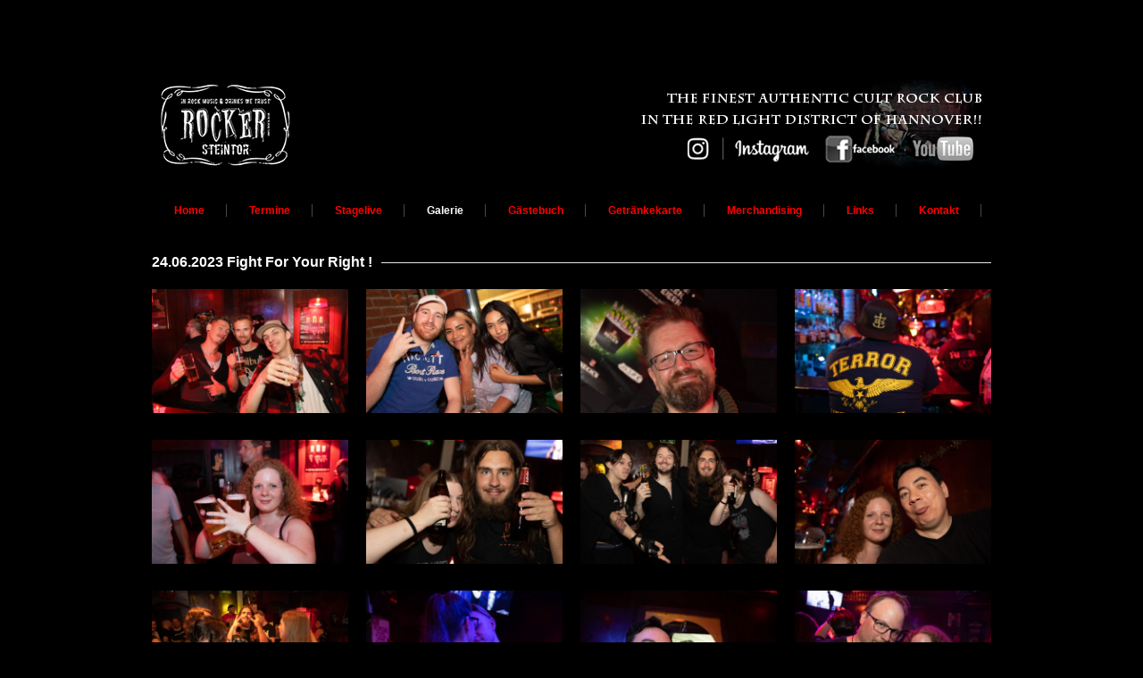

--- FILE ---
content_type: text/html; charset=UTF-8
request_url: https://www.rocker-hannover.de/index.php?status=galerie&id=34100
body_size: 2389
content:
<!DOCTYPE html>
<!--[if IE 7 ]><html class="ie ie7" lang="en"><![endif]-->
<!--[if IE 8 ]><html class="ie ie8" lang="en"><![endif]-->
<!--[if (gte IE 9)|!(IE)]><!--><html lang="en"><!--<![endif]-->
<head>

<!-- Basic Page Needs
================================================== -->
<meta charset="utf-8">

        <title>Fotos aus dem Rocker Hannover</title>
        <meta name="description" content="The finest autentic cult rock club in the red light district of Hannover! " />
        <meta name="keywords" content="Hannover, Rock, Club, Steintor, Rocker, Kiez, Stagelive" />
        
        <meta name="author" content="" />
            <meta name="audience" content="Rocker" />
            <meta name="language" content="DE" />
            <meta name="publisher" content="Ingo Gembalies" />
            <meta name="copyright" content="Ingo Gembalies" />
            <meta name="geo.region" content="DE-&l" />
            <meta name="city" content="Hannover" />
            <meta name="state" content="" />
            <meta name="zipcode" content="30159" />
            <meta name="country" content="" /><meta name="geo.position" content="52.3747017;9.7309773" />
        <meta name="icbm" content="52.3747017,9.7309773" />
        <meta name="geo.placename" content="Reuterstr. 5, 30159 , "/>
<!-- Mobile Specific
================================================== -->
<meta name="viewport" content="width=device-width, initial-scale=1, maximum-scale=1">

<!-- CSS
================================================== -->
<link rel="stylesheet" type="text/css" href="css/style.css">
<link rel="stylesheet" type="text/css" href="css/boxed.css" id="layout">
<link rel="stylesheet" type="text/css" href="css/colors/dark.css" id="colors">
<link rel="stylesheet" type="text/css" href="css/news.css">
<link rel="stylesheet" type="text/css" href="css/dates.css">

<style>

 .ds-vali-error{
 	border: 1px solid red;
 }
</style>


<!-- Java Script
================================================== -->
<script src="https://ajax.googleapis.com/ajax/libs/jquery/1.7.1/jquery.min.js"></script>
<script src="js/custom.js"></script>
<script src="js/selectnav.js"></script>
<script src="js/flexslider.js"></script>
<script src="js/twitter.js"></script>
<script src="js/tooltip.js"></script>
<script src="js/effects.js"></script>
<script src="js/fancybox.js"></script>
<script src="js/carousel.js"></script>
<script src="js/isotope.js"></script>
<script src="js/jquery-easing-1.3.js"></script>
<script src="js/jquery-transit-modified.js"></script>
<script src="js/layerslider.transitions.js"></script>
<script src="js/layerslider.kreaturamedia.jquery.js"></script>


</head>
<body>

<!-- Wrapper Start -->
<div id="wrapper">


<!-- Header
================================================== -->

<!-- 960 Container -->
<div class="container ie-dropdown-fix">

	<!-- Header -->
	<div id="header">

		<!-- Logo -->
		<div class="eight columns">
			<div id="logo">
				<a href="/index.php?status="><img src="images/pics/logo.png" alt="Rocker Hannover - Der Scene-Club im Steintor" /></a>
				
				<div class="clear"></div>
			</div>
		</div>

		<!-- Social / Contact -->
		
			
      <div class="eight columns"> <img src="images/bg/banner.png" alt="The Finest Authentic Rock Club in the Red Light District of Hannover" border="0" align="right" usemap="#Map" /> 
        <map name="Map">
          <area shape="rect" coords="226,57,317,97" href="https://www.facebook.com/pages/Rocker-Hannover/345495811942?fref=ts" target="_blank">
          <area shape="rect" coords="330,57,408,92" href="https://www.youtube.com/user/RockerHannover?feature=watch" target="_blank">
			<area shape="rect" coords="80,57,260,87" href="https://www.instagram.com/rocker_hannover/" target="_blank">
        </map>
      </div>
		

	</div>
	<!-- Header / End -->
        
        <!-- Navigation -->
	
<div class="sixteen columns">

        <div id="navigation">
            <ul id="nav">
                <li><a href="/index.php?status=" >Home</a></li>
                <li><a href="/index.php?status=termine" >Termine</a></li>
                <li><a href="/index.php?status=stagelive" >Stagelive</a></li>
                <li><a href="/index.php?status=galerie" id="current">Galerie</a></li>
                <li><a href="/index.php?status=gaestebuch" >Gästebuch</a></li>
                <li><a href="/index.php?status=getraenkekarte" >Getränkekarte</a></li>
                <li><a href="/index.php?status=merchandising" >Merchandising</a></li>
                <li><a href="/index.php?status=links" >Links</a></li>
                <li><a href="/index.php?status=kontakt" >Kontakt</a>
                  <ul>
                    <li><a href="/index.php?status=kontakt&sub=kontaktformular">Kontaktformular</a></li>  
                    <li><a href="/index.php?status=kontakt&sub=impressum">Impressum</a></li>
                    <li><a href="/index.php?status=kontakt&sub=datenschutzerklaerung">Datenschutzerklärung</a></li>  
                    <li><a href="/index.php?status=kontakt&sub=haftungsausschluss">Haftungsausschluss</a></li>  
                  </ul>
                </li>
            </ul>
        </div> 
        <div class="clear"></div>

</div>
	<!-- Navigation / End -->

</div>
<!-- 960 Container / End -->

<!-- Content
================================================== -->

 
<!-- 960 Container -->
<div class="container">

<div class="container"><div class="sixteen columns"><div class="headline no-margin"><h3>24.06.2023 Fight For Your Right !</h3></div></div></div><div class="container">	<div id="portfolio-wrapper">
			<!-- 1/4 Column -->
		<div class="four columns portfolio-item interior-design architecture real-estate">
			<div class="picture"><a href="./SlimCMS/functions/gallery_getBild.php?url=Fotogalerie/24.06.2023_Fight_For_Your_Right_/Rocker_Hannover_20230617_(1).jpg&width=800&height=600" rel="image" title="Bild 1 von 26"><img src="./SlimCMS/functions/gallery_getBild.php?url=Fotogalerie/24.06.2023_Fight_For_Your_Right_/Rocker_Hannover_20230617_(1).jpg&width=460&height=290&mode=1" alt=""/><div class="image-overlay-zoom"></div></a></div>
		</div>

			<!-- 1/4 Column -->
		<div class="four columns portfolio-item interior-design architecture real-estate">
			<div class="picture"><a href="./SlimCMS/functions/gallery_getBild.php?url=Fotogalerie/24.06.2023_Fight_For_Your_Right_/Rocker_Hannover_20230617_(27).jpg&width=800&height=600" rel="image" title="Bild 2 von 26"><img src="./SlimCMS/functions/gallery_getBild.php?url=Fotogalerie/24.06.2023_Fight_For_Your_Right_/Rocker_Hannover_20230617_(27).jpg&width=460&height=290&mode=1" alt=""/><div class="image-overlay-zoom"></div></a></div>
		</div>

			<!-- 1/4 Column -->
		<div class="four columns portfolio-item interior-design architecture real-estate">
			<div class="picture"><a href="./SlimCMS/functions/gallery_getBild.php?url=Fotogalerie/24.06.2023_Fight_For_Your_Right_/Rocker_Hannover_20230617_(28).jpg&width=800&height=600" rel="image" title="Bild 3 von 26"><img src="./SlimCMS/functions/gallery_getBild.php?url=Fotogalerie/24.06.2023_Fight_For_Your_Right_/Rocker_Hannover_20230617_(28).jpg&width=460&height=290&mode=1" alt=""/><div class="image-overlay-zoom"></div></a></div>
		</div>

			<!-- 1/4 Column -->
		<div class="four columns portfolio-item interior-design architecture real-estate">
			<div class="picture"><a href="./SlimCMS/functions/gallery_getBild.php?url=Fotogalerie/24.06.2023_Fight_For_Your_Right_/Rocker_Hannover_20230617_(29).jpg&width=800&height=600" rel="image" title="Bild 4 von 26"><img src="./SlimCMS/functions/gallery_getBild.php?url=Fotogalerie/24.06.2023_Fight_For_Your_Right_/Rocker_Hannover_20230617_(29).jpg&width=460&height=290&mode=1" alt=""/><div class="image-overlay-zoom"></div></a></div>
		</div>

			<!-- 1/4 Column -->
		<div class="four columns portfolio-item interior-design architecture real-estate">
			<div class="picture"><a href="./SlimCMS/functions/gallery_getBild.php?url=Fotogalerie/24.06.2023_Fight_For_Your_Right_/Rocker_Hannover_20230617_(30).jpg&width=800&height=600" rel="image" title="Bild 5 von 26"><img src="./SlimCMS/functions/gallery_getBild.php?url=Fotogalerie/24.06.2023_Fight_For_Your_Right_/Rocker_Hannover_20230617_(30).jpg&width=460&height=290&mode=1" alt=""/><div class="image-overlay-zoom"></div></a></div>
		</div>

			<!-- 1/4 Column -->
		<div class="four columns portfolio-item interior-design architecture real-estate">
			<div class="picture"><a href="./SlimCMS/functions/gallery_getBild.php?url=Fotogalerie/24.06.2023_Fight_For_Your_Right_/Rocker_Hannover_20230617_(31).jpg&width=800&height=600" rel="image" title="Bild 6 von 26"><img src="./SlimCMS/functions/gallery_getBild.php?url=Fotogalerie/24.06.2023_Fight_For_Your_Right_/Rocker_Hannover_20230617_(31).jpg&width=460&height=290&mode=1" alt=""/><div class="image-overlay-zoom"></div></a></div>
		</div>

			<!-- 1/4 Column -->
		<div class="four columns portfolio-item interior-design architecture real-estate">
			<div class="picture"><a href="./SlimCMS/functions/gallery_getBild.php?url=Fotogalerie/24.06.2023_Fight_For_Your_Right_/Rocker_Hannover_20230617_(32).jpg&width=800&height=600" rel="image" title="Bild 7 von 26"><img src="./SlimCMS/functions/gallery_getBild.php?url=Fotogalerie/24.06.2023_Fight_For_Your_Right_/Rocker_Hannover_20230617_(32).jpg&width=460&height=290&mode=1" alt=""/><div class="image-overlay-zoom"></div></a></div>
		</div>

			<!-- 1/4 Column -->
		<div class="four columns portfolio-item interior-design architecture real-estate">
			<div class="picture"><a href="./SlimCMS/functions/gallery_getBild.php?url=Fotogalerie/24.06.2023_Fight_For_Your_Right_/Rocker_Hannover_20230617_(33).jpg&width=800&height=600" rel="image" title="Bild 8 von 26"><img src="./SlimCMS/functions/gallery_getBild.php?url=Fotogalerie/24.06.2023_Fight_For_Your_Right_/Rocker_Hannover_20230617_(33).jpg&width=460&height=290&mode=1" alt=""/><div class="image-overlay-zoom"></div></a></div>
		</div>

			<!-- 1/4 Column -->
		<div class="four columns portfolio-item interior-design architecture real-estate">
			<div class="picture"><a href="./SlimCMS/functions/gallery_getBild.php?url=Fotogalerie/24.06.2023_Fight_For_Your_Right_/Rocker_Hannover_20230617_(34).jpg&width=800&height=600" rel="image" title="Bild 9 von 26"><img src="./SlimCMS/functions/gallery_getBild.php?url=Fotogalerie/24.06.2023_Fight_For_Your_Right_/Rocker_Hannover_20230617_(34).jpg&width=460&height=290&mode=1" alt=""/><div class="image-overlay-zoom"></div></a></div>
		</div>

			<!-- 1/4 Column -->
		<div class="four columns portfolio-item interior-design architecture real-estate">
			<div class="picture"><a href="./SlimCMS/functions/gallery_getBild.php?url=Fotogalerie/24.06.2023_Fight_For_Your_Right_/Rocker_Hannover_20230617_(35).jpg&width=800&height=600" rel="image" title="Bild 10 von 26"><img src="./SlimCMS/functions/gallery_getBild.php?url=Fotogalerie/24.06.2023_Fight_For_Your_Right_/Rocker_Hannover_20230617_(35).jpg&width=460&height=290&mode=1" alt=""/><div class="image-overlay-zoom"></div></a></div>
		</div>

			<!-- 1/4 Column -->
		<div class="four columns portfolio-item interior-design architecture real-estate">
			<div class="picture"><a href="./SlimCMS/functions/gallery_getBild.php?url=Fotogalerie/24.06.2023_Fight_For_Your_Right_/Rocker_Hannover_20230617_(36).jpg&width=800&height=600" rel="image" title="Bild 11 von 26"><img src="./SlimCMS/functions/gallery_getBild.php?url=Fotogalerie/24.06.2023_Fight_For_Your_Right_/Rocker_Hannover_20230617_(36).jpg&width=460&height=290&mode=1" alt=""/><div class="image-overlay-zoom"></div></a></div>
		</div>

			<!-- 1/4 Column -->
		<div class="four columns portfolio-item interior-design architecture real-estate">
			<div class="picture"><a href="./SlimCMS/functions/gallery_getBild.php?url=Fotogalerie/24.06.2023_Fight_For_Your_Right_/Rocker_Hannover_20230617_(37).jpg&width=800&height=600" rel="image" title="Bild 12 von 26"><img src="./SlimCMS/functions/gallery_getBild.php?url=Fotogalerie/24.06.2023_Fight_For_Your_Right_/Rocker_Hannover_20230617_(37).jpg&width=460&height=290&mode=1" alt=""/><div class="image-overlay-zoom"></div></a></div>
		</div>

			<!-- 1/4 Column -->
		<div class="four columns portfolio-item interior-design architecture real-estate">
			<div class="picture"><a href="./SlimCMS/functions/gallery_getBild.php?url=Fotogalerie/24.06.2023_Fight_For_Your_Right_/Rocker_Hannover_20230617_(38).jpg&width=800&height=600" rel="image" title="Bild 13 von 26"><img src="./SlimCMS/functions/gallery_getBild.php?url=Fotogalerie/24.06.2023_Fight_For_Your_Right_/Rocker_Hannover_20230617_(38).jpg&width=460&height=290&mode=1" alt=""/><div class="image-overlay-zoom"></div></a></div>
		</div>

			<!-- 1/4 Column -->
		<div class="four columns portfolio-item interior-design architecture real-estate">
			<div class="picture"><a href="./SlimCMS/functions/gallery_getBild.php?url=Fotogalerie/24.06.2023_Fight_For_Your_Right_/Rocker_Hannover_20230617_(39).jpg&width=800&height=600" rel="image" title="Bild 14 von 26"><img src="./SlimCMS/functions/gallery_getBild.php?url=Fotogalerie/24.06.2023_Fight_For_Your_Right_/Rocker_Hannover_20230617_(39).jpg&width=460&height=290&mode=1" alt=""/><div class="image-overlay-zoom"></div></a></div>
		</div>

			<!-- 1/4 Column -->
		<div class="four columns portfolio-item interior-design architecture real-estate">
			<div class="picture"><a href="./SlimCMS/functions/gallery_getBild.php?url=Fotogalerie/24.06.2023_Fight_For_Your_Right_/Rocker_Hannover_20230617_(40).jpg&width=800&height=600" rel="image" title="Bild 15 von 26"><img src="./SlimCMS/functions/gallery_getBild.php?url=Fotogalerie/24.06.2023_Fight_For_Your_Right_/Rocker_Hannover_20230617_(40).jpg&width=460&height=290&mode=1" alt=""/><div class="image-overlay-zoom"></div></a></div>
		</div>

			<!-- 1/4 Column -->
		<div class="four columns portfolio-item interior-design architecture real-estate">
			<div class="picture"><a href="./SlimCMS/functions/gallery_getBild.php?url=Fotogalerie/24.06.2023_Fight_For_Your_Right_/Rocker_Hannover_20230617_(41).jpg&width=800&height=600" rel="image" title="Bild 16 von 26"><img src="./SlimCMS/functions/gallery_getBild.php?url=Fotogalerie/24.06.2023_Fight_For_Your_Right_/Rocker_Hannover_20230617_(41).jpg&width=460&height=290&mode=1" alt=""/><div class="image-overlay-zoom"></div></a></div>
		</div>

			<!-- 1/4 Column -->
		<div class="four columns portfolio-item interior-design architecture real-estate">
			<div class="picture"><a href="./SlimCMS/functions/gallery_getBild.php?url=Fotogalerie/24.06.2023_Fight_For_Your_Right_/Rocker_Hannover_20230617_(42).jpg&width=800&height=600" rel="image" title="Bild 17 von 26"><img src="./SlimCMS/functions/gallery_getBild.php?url=Fotogalerie/24.06.2023_Fight_For_Your_Right_/Rocker_Hannover_20230617_(42).jpg&width=460&height=290&mode=1" alt=""/><div class="image-overlay-zoom"></div></a></div>
		</div>

			<!-- 1/4 Column -->
		<div class="four columns portfolio-item interior-design architecture real-estate">
			<div class="picture"><a href="./SlimCMS/functions/gallery_getBild.php?url=Fotogalerie/24.06.2023_Fight_For_Your_Right_/Rocker_Hannover_20230617_(43).jpg&width=800&height=600" rel="image" title="Bild 18 von 26"><img src="./SlimCMS/functions/gallery_getBild.php?url=Fotogalerie/24.06.2023_Fight_For_Your_Right_/Rocker_Hannover_20230617_(43).jpg&width=460&height=290&mode=1" alt=""/><div class="image-overlay-zoom"></div></a></div>
		</div>

			<!-- 1/4 Column -->
		<div class="four columns portfolio-item interior-design architecture real-estate">
			<div class="picture"><a href="./SlimCMS/functions/gallery_getBild.php?url=Fotogalerie/24.06.2023_Fight_For_Your_Right_/Rocker_Hannover_20230617_(44).jpg&width=800&height=600" rel="image" title="Bild 19 von 26"><img src="./SlimCMS/functions/gallery_getBild.php?url=Fotogalerie/24.06.2023_Fight_For_Your_Right_/Rocker_Hannover_20230617_(44).jpg&width=460&height=290&mode=1" alt=""/><div class="image-overlay-zoom"></div></a></div>
		</div>

			<!-- 1/4 Column -->
		<div class="four columns portfolio-item interior-design architecture real-estate">
			<div class="picture"><a href="./SlimCMS/functions/gallery_getBild.php?url=Fotogalerie/24.06.2023_Fight_For_Your_Right_/Rocker_Hannover_20230617_(45).jpg&width=800&height=600" rel="image" title="Bild 20 von 26"><img src="./SlimCMS/functions/gallery_getBild.php?url=Fotogalerie/24.06.2023_Fight_For_Your_Right_/Rocker_Hannover_20230617_(45).jpg&width=460&height=290&mode=1" alt=""/><div class="image-overlay-zoom"></div></a></div>
		</div>

			<!-- 1/4 Column -->
		<div class="four columns portfolio-item interior-design architecture real-estate">
			<div class="picture"><a href="./SlimCMS/functions/gallery_getBild.php?url=Fotogalerie/24.06.2023_Fight_For_Your_Right_/Rocker_Hannover_20230617_(46).jpg&width=800&height=600" rel="image" title="Bild 21 von 26"><img src="./SlimCMS/functions/gallery_getBild.php?url=Fotogalerie/24.06.2023_Fight_For_Your_Right_/Rocker_Hannover_20230617_(46).jpg&width=460&height=290&mode=1" alt=""/><div class="image-overlay-zoom"></div></a></div>
		</div>

			<!-- 1/4 Column -->
		<div class="four columns portfolio-item interior-design architecture real-estate">
			<div class="picture"><a href="./SlimCMS/functions/gallery_getBild.php?url=Fotogalerie/24.06.2023_Fight_For_Your_Right_/Rocker_Hannover_20230617_(47).jpg&width=800&height=600" rel="image" title="Bild 22 von 26"><img src="./SlimCMS/functions/gallery_getBild.php?url=Fotogalerie/24.06.2023_Fight_For_Your_Right_/Rocker_Hannover_20230617_(47).jpg&width=460&height=290&mode=1" alt=""/><div class="image-overlay-zoom"></div></a></div>
		</div>

			<!-- 1/4 Column -->
		<div class="four columns portfolio-item interior-design architecture real-estate">
			<div class="picture"><a href="./SlimCMS/functions/gallery_getBild.php?url=Fotogalerie/24.06.2023_Fight_For_Your_Right_/Rocker_Hannover_20230617_(48).jpg&width=800&height=600" rel="image" title="Bild 23 von 26"><img src="./SlimCMS/functions/gallery_getBild.php?url=Fotogalerie/24.06.2023_Fight_For_Your_Right_/Rocker_Hannover_20230617_(48).jpg&width=460&height=290&mode=1" alt=""/><div class="image-overlay-zoom"></div></a></div>
		</div>

			<!-- 1/4 Column -->
		<div class="four columns portfolio-item interior-design architecture real-estate">
			<div class="picture"><a href="./SlimCMS/functions/gallery_getBild.php?url=Fotogalerie/24.06.2023_Fight_For_Your_Right_/Rocker_Hannover_20230617_(49).jpg&width=800&height=600" rel="image" title="Bild 24 von 26"><img src="./SlimCMS/functions/gallery_getBild.php?url=Fotogalerie/24.06.2023_Fight_For_Your_Right_/Rocker_Hannover_20230617_(49).jpg&width=460&height=290&mode=1" alt=""/><div class="image-overlay-zoom"></div></a></div>
		</div>

			<!-- 1/4 Column -->
		<div class="four columns portfolio-item interior-design architecture real-estate">
			<div class="picture"><a href="./SlimCMS/functions/gallery_getBild.php?url=Fotogalerie/24.06.2023_Fight_For_Your_Right_/Rocker_Hannover_20230617_(50).jpg&width=800&height=600" rel="image" title="Bild 25 von 26"><img src="./SlimCMS/functions/gallery_getBild.php?url=Fotogalerie/24.06.2023_Fight_For_Your_Right_/Rocker_Hannover_20230617_(50).jpg&width=460&height=290&mode=1" alt=""/><div class="image-overlay-zoom"></div></a></div>
		</div>

			<!-- 1/4 Column -->
		<div class="four columns portfolio-item interior-design architecture real-estate">
			<div class="picture"><a href="./SlimCMS/functions/gallery_getBild.php?url=Fotogalerie/24.06.2023_Fight_For_Your_Right_/Rocker_Hannover_20230617_(51).jpg&width=800&height=600" rel="image" title="Bild 26 von 26"><img src="./SlimCMS/functions/gallery_getBild.php?url=Fotogalerie/24.06.2023_Fight_For_Your_Right_/Rocker_Hannover_20230617_(51).jpg&width=460&height=290&mode=1" alt=""/><div class="image-overlay-zoom"></div></a></div>
		</div>
</div></div>
</div>	



<!-- Content ENDE
================================================== -->

</div>
<!-- Wrapper / End -->


<!-- Wrapper / End -->




<!-- Footer
================================================== -->


<!-- Footer Start -->
<div id="footer">
	<!-- 960 Container -->
	
  <div class="container"> 
    <!-- Footer / Bottom -->
    <div class="sixteen columns"> 
      <div id="footer-bottom"> © <a href="https://www.rocker-hannover.de">Rocker 
        Hannover</a> | <a href="/index.php?status=kontakt">Kontakt</a> 
        | <a href="/index.php?status=kontakt&sub=impressum">Impressum</a> 
        <div id="scroll-top-top"><a href="#"></a></div>
      </div>
    </div>
  </div>
	<!-- 960 Container / End -->

</div>
<!-- Footer / End -->

</body>
</html>



--- FILE ---
content_type: text/css
request_url: https://www.rocker-hannover.de/css/style.css
body_size: 14772
content:
/*
* Author: Vasterad
* Template: Centum
* URL: http://themeforest.net/user/Vasterad/
*/

/* =================================================================== */
/* Import Section
====================================================================== */
@import url("base.css");			/* Default Reset, Typography, Forms, etc. */ 
@import url("skeleton.css");			/* 960 Grid + Media Query Layouts */ 
@import url("fancybox.css");			/* FancyBox Styles */ 


/* =================================================================== */
/* Header
====================================================================== */
#header {min-height: 100px;}

/* Logo / Tagline
====================================*/
#logo {
	margin-top: 0px;
	margin-bottom: 20px;
}

#logo a img{float: left;}

/*#tagline {
	color: #888;
	border-left: 1px solid #e9e9e9;
	margin: 40px 0 0 20px;
	padding: 5px 0 5px 20px;
	float: left;
}*/

/* Contact Details
====================================*/
#contact-details {
	float: right;
	margin-top: 40px;
	display: block;
}

#contact-details li {
	display: inline;
	padding-left: 10px;
	margin-left: 10px;
	border-left: 1px solid #e9e9e9;
}

#contact-details li:first-child {
	border: none;
	margin-left: 0;
	padding:0
}

#contact-details i {margin-right: 4px;}
#contact-details a {color: #666;}
#contact-details a:hover {color: #888;}


/* Search Form
====================================*/
.search-form .search-text-box {
	position: absolute;
	right:10px;
	width: 54px;
	background-color: #303030;
	border: none;
	color: transparent;
	font-size: 12px;
	padding: 18px 0;
	cursor: pointer;
	background: url("../images/search-ico.png") 5% 50% no-repeat;
	-webkit-transition: all 0.25s ease-in-out;
	-moz-transition: all 0.25s ease-in-out;
	-o-transition: all 0.25s ease-in-out;
	-ms-transition: all 0.25s ease-in-out;
	transition: all 0.25s ease-in-out;
	-webkit-box-shadow:  none;
	box-shadow:  none;
}

.search-form .search-text-box:focus {
	font-size: 12px;
	background-color: #303030;
	padding: 18px 18px 18px 58px;
	width: 150px;
	border: none;
	color: #fff;
	cursor: text;
}


/* Main Navigation
====================================*/
.selectnav {
	display: none;
	cursor: pointer;
	width: 100%;
	padding: 8px;
	height: 37px;
	float: left;
	font-size: 14px;
	margin: 15px 0;
}

#navigation {
	background: #000000;
	display: block;
	width: 100%;
	float: left;
	max-height: 52px;
	margin: 0 0 15px 0;
}

#navigation ul,
#navigation li {
	list-style:none;
	padding:0;
	margin:0;
	display:inline;
}

#navigation ul li{
	float:left;
	position:relative;
}

#navigation ul li a { 
	display: inline-block;
	color: red;
	text-decoration: none;
	font-size: 12px;
	font-weight: bold;
	padding: 17px 25px;
	background: url(../images/navigation-divider.png) no-repeat right 50%;
}

#navigation ul li a:hover {
	/*background: #72b626;*/
	color: #fff;
	-webkit-transition: all 0.1s ease-in-out;
	-moz-transition: all 0.1s ease-in-out;
	-o-transition: all 0.1s ease-in-out;
	-ms-transition: all 0.1s ease-in-out;
	transition: all 0.1s ease-in-out;
}

#current {
	/*background: #72b626 !important;*/
	color: #ffffff !important;
}

#navigation ul ul {
	position: absolute;
	display: none;
	top: 51px;
	left: 0;
	background: #303030;
	z-index: 999;
}

#navigation ul ul li a {color: #aaa;}
#navigation ul ul li a:hover {
	color: #fff;
}

#navigation ul ul li a {
	display: block;
	width: 150px;
	margin: 0;
	padding: 9px 18px;
	font-family: Arial, sans-serif;
	font-weight: normal;
	font-size: 12px;
	border-bottom: 1px solid #404040;
	background: none;
}

#navigation ul ul ul { 
	position: absolute; 
	top:0px; 
	left:100%; 
	z-index: 999;
}

#navigation ul ul ul li a { 
	border-bottom: 1px solid #404040 !important;
	border-top: 1px solid transparent;
	background: none;
}

#navigation ul ul li:last-child a, #navigation ul ul li:last-child a:hover {border-bottom: 1px solid transparent}
#navigation ul ul ul li:last-child a {border-bottom: 1px solid transparent !important}
#navigation ul li:hover>ul {opacity: 1; position:absolute; top:99%; left:0;}
#navigation ul ul li:hover>ul {position:absolute; top:0; left:100%; opacity: 1; z-index:497;}
/*#navigation ul li:hover > a {background: #72b626;}*/
#navigation ul ul li:hover > a {color: #fff;}


/* =================================================================== */
/* LayerSlider
====================================================================== */

.ls-container {
	visibility: hidden;
	position: relative;
}

.ls-lt-container {
	position: absolute;
}

.ls-lt-container,
.ls-lt-container * {
	text-align: left !important;
	direction: ltr !important;
}

.ls-container-fullscreen .ls-thumbnail-wrapper,
.ls-container-fullscreen .ls-fullscreen,
.ls-container-fullscreen .ls-shadow {
	display: none !important;
}

.ls-overflow-hidden {
	overflow: hidden;
}

.ls-inner {
	position: relative;
	background-position: center center;
	z-index: 2;
}

.ls-loading-container {
	position: absolute !important;
	display: none;
	z-index: 3 !important;
	left: 50% !important;
	top: 50% !important;
}

.ls-loading-indicator {
	margin: 0px auto;
}

.ls-inner,
.ls-layer {
	width: 100%;
	height: 100%;
}

.ls-layer {
	position: absolute;
	display: none;
	background-position: center center;
	overflow: hidden;
}

.ls-active,
.ls-animating {
	display: block !important;
}

.ls-layer > * {
	position: absolute;
	line-height: normal;	
	margin: 0px;
	left: 0px;
	top: 0px;
}

.ls-layer .ls-bg {
	left: 50%;
	top: 50%;
}

.ls-yourlogo {
	position: absolute;
	z-index: 99;
}


/* Timers */
.ls-bar-timer {
	position: absolute;
	width: 0px;
	height: 2px;
	background: white;
	border-bottom: 2px solid #555;
	opacity: .55;
	filter: alpha(opacity=55);
	z-index: 4;
	top: 0px;
}

.ls-circle-timer {
	width: 24px;
	height: 24px;
	position: absolute;
	right: 10px;
	top: 10px;
	z-index: 4;
	opacity: .65;
	filter: alpha(opacity=65);
	display: none;
}

.ls-ct-half {
	background: white;
}

.ls-ct-center {
	background: #444;
}

.ls-ct-left,
.ls-ct-right {
	width: 50%;
	height: 100%;
	overflow: hidden;
}

.ls-ct-left,
.ls-ct-right {
	float: left;
	position: relative;								
}

.ls-ct-rotate {
	width: 200%;
	height: 100%;
	position: absolute;
	top: 0px;
}	

.ls-ct-left .ls-ct-rotate,
.ls-ct-right .ls-ct-hider,
.ls-ct-right .ls-ct-half {
	left: 0px;
}

.ls-ct-right .ls-ct-rotate,
.ls-ct-left .ls-ct-hider,
.ls-ct-left .ls-ct-half {
	right: 0px;
}

.ls-ct-hider,
.ls-ct-half {
	position: absolute;
	top: 0px;												
}

.ls-ct-hider {
	width: 50%;
	height: 100%;
	overflow: hidden;
}

.ls-ct-half {
	width: 200%;
	height: 100%;
}
														
.ls-ct-center {
	width: 40%;
	height: 40%;
	left: 30%;
	top: 30%;
	position: absolute;								
}

.ls-ct-half,
.ls-ct-center {
	border-radius: 100px;
	-moz-border-radius: 100px;
	-webkit-border-radius: 100px;								
}


/* Navigation */
.ls-bottom-nav-wrapper {
	height: 0px;
}

.ls-bottom-slidebuttons {
	text-align: left;
}

.ls-bottom-nav-wrapper,
.ls-below-thumbnails {
	z-index: 2;
	height: 0px;
	position: relative;
	text-align: center;
	margin: 0px auto;
}

.ls-below-thumbnails {
	display: none;
	z-index: 6;
}

.ls-bottom-nav-wrapper a,
.ls-nav-prev,
.ls-nav-next {
	outline: none;
}

* .ls-bottom-nav-wrapper *,
* .ls-bottom-nav-wrapper span * {
	direction: ltr !important;
}

.ls-bottom-slidebuttons {
	position: relative;
	z-index: 1000;
}

.ls-bottom-slidebuttons,
.ls-nav-start,
.ls-nav-stop,
.ls-nav-sides {
	position: relative;	
}

.ls-nothumb {
	text-align: center !important;
}

.ls-link {
	position: absolute;
	width: 100% !important;
	height: 100% !important;
	left: 0px !important;
	top: 0px !important;
	background: url(blank.gif);
}

/* Embedded videos */
.ls-vpcontainer {
	width: 100%;
	height: 100%;
	position: absolute;
	left: 0px;
	top: 0px;
}

.ls-videopreview {
	width : 100%;
	height : 100%;
	position : absolute;
	left : 0px;
	top : 0px;
	cursor : pointer;
}

.ls-playvideo {
	position: absolute;
	left: 50%;
	top: 50%;
	cursor: pointer;
}


/* Thumbnails */
.ls-tn {
	display: none !important;
}

.ls-thumbnail-hover {
	display: none;
	position: absolute;
	left: 0px;
}

.ls-thumbnail-hover-inner {
	width: 100%;
	height: 100%;
	position: absolute;
	left: 0px;
	top: 0px;
	display: none;
}

.ls-thumbnail-hover-bg {
	position: absolute;
	width: 100%;
	height: 100%;
	left: 0px;
	top: 0px;
}

.ls-thumbnail-hover-img {
	position: absolute;
	overflow: hidden;
}

.ls-thumbnail-hover img {
	max-width: none !important;
	position: absolute;
	display: inline-block;
	visibility: visible !important;
	left: 50%;
	top: 0px;
}

.ls-thumbnail-hover span {
	left: 50%;
	top: 100%;
	width: 0px;
	height: 0px;
	display: block;
	position: absolute;
	border-left-color: transparent !important;
	border-right-color: transparent !important;
	border-bottom-color: transparent !important;
}

.ls-thumbnail-wrapper {
	position: relative;
	width: 100%;
	margin: 0 auto;
	z-index: 4;
}

.ls-thumbnail {
	position: relative;
	margin: 0 auto;
}

.ls-thumbnail-inner,
.ls-thumbnail-slide-container {
	width: 100%;	
}

.ls-thumbnail-slide-container {
	overflow: hidden !important;
	position: relative;
}

.ls-touchscroll {
	overflow-x: auto !important;
}

.ls-thumbnail-slide {
	text-align: center;
	white-space: nowrap;
	float: left;
	position: relative;
}

.ls-thumbnail-slide a {
	overflow: hidden;
	display: inline-block;
	width: 0px;
	height: 0px;
	position: relative;
}

.ls-thumbnail-slide img {
	max-width: none !important;
	max-height: 100% !important;
	height: 100%;
	visibility: visible !important;
}

.ls-shadow {
	display: none;
	position: absolute;
	z-index: 1;
	top: 100%;
	width: 100%;
	left: 0px;
	overflow: hidden !important;
	visibility: hidden;
}

.ls-shadow img {
	width: 100% !important;
	height: auto !important;
	position: absolute !important;
	left: 0px !important;
	bottom: 0px !important;
}

.ls-bottom-nav-wrapper,
.ls-thumbnail-wrapper,
.ls-nav-prev,
.ls-nav-next {
	visibility: hidden;
}


/* LayerSlider Full Width Skin */
.ls-fullwidth .ls-playvideo {
	width: 50px;
	height: 50px;
	margin-left: -25px;
	margin-top: -25px;
}

.ls-fullwidth .ls-playvideo {
	background-image: url(../images/slider-play-video.png);	
	background-repeat: no-repeat;
}


/* Basic Navigation */
.ls-fullwidth .ls-nav-prev,
.ls-fullwidth .ls-nav-next {
	width: 35px;
	height: 35px;
	display: block;
	background-color: #000;
	bottom: 20px;
	right: 20px;
	float: none;
	position: absolute;
	z-index: 10000;
	cursor: pointer;
	text-indent: -9999px;
	background-color: #222;
	background: rgba(0, 0, 0, 0.65);
	*bottom: 50px;
	-webkit-transition: all 0.1s ease-in-out;
	-moz-transition: all 0.1s ease-in-out;
	-o-transition: all 0.1s ease-in-out;
	-ms-transition: all 0.1s ease-in-out;
	transition: all 0.1s ease-in-out;
}

.ls-fullwidth .ls-nav-prev {
	margin-right: 36px;
	background-image: url(../images/slider-control-left.png);
	background-repeat: no-repeat;
	background-position: 48% 50%;
}

.ls-fullwidth .ls-nav-next {
	background-image: url(../images/slider-control-right.png);
	background-repeat: no-repeat;
	background-position: 52% 50%;
}

.ls-fullwidth .ls-nav-prev:hover,
.ls-fullwidth .ls-nav-next:hover {
	background-color:#72b626;
	opacity: 1;
}


.ls-fullwidth .ls-loading-container {
	width: 40px;
	height: 40px;
	margin-left: -20px;
	margin-top: -20px;
	background-position: -450px -150px;	
}

.ls-fullwidth .ls-loading-indicator {
	width: 22px;
	height: 22px;
	margin-top: 9px;
	background-image: url(../images/loading.gif);	
}


.ls-fullwidth .ls-fullscreen {
	width: 30px;
	height: 30px;
	right: 10px;
	top: 10px;
	background-position: -525px -150px;
}

.ls-fullwidth .ls-fullscreen:hover {
	background-position: -525px -190px;
}


/* 2D & 3D Layer Transitions */
.ls-overflow-hidden {
	overflow: hidden;
}

.ls-lt-tile {
	position: relative;
	float: left;
	perspective: 500px;
	-o-perspective: 500px;
	-ms-perspective: 500px;
	-moz-perspective: 500px;
	-webkit-perspective: 500px;
}

.ls-curtiles {
	overflow: hidden;
}

.ls-curtiles,
.ls-nexttiles {
	position: absolute;
	width: 100%;
	height: 100%;
	left: 0px;
	top: 0px;
}

.ls-curtile, .ls-nexttile {
	overflow: hidden;
	position: absolute;
	width: 100% !important;
	height: 100% !important;
}

.ls-curtile {
	left: 0px;
	top: 0px;
}

.ls-curtile img,
.ls-nexttile img {
	position: absolute;
	filter: inherit;
}

.ls-3d-container {
	position: relative;
	perspective: 1000px;
	-o-perspective: 1000px;
	-ms-perspective: 1000px;
	-moz-perspective: 1000px;
	-webkit-perspective: 1000px;
	overflow: visible !important;
}

.ls-3d-box {
	position: absolute;
	top: 50%;
	left: 50%;
	transform-style: preserve-3d;
	-o-transform-style: preserve-3d;
	-ms-transform-style: preserve-3d;
	-moz-transform-style: preserve-3d;
	-webkit-transform-style: preserve-3d;
}

.ls-3d-box div {
	overflow: hidden;
	background: #777;
	margin: 0px;
	padding: 0px;
	position: absolute;
	transform-style: preserve-3d;
	-o-transform-style: preserve-3d;
	-ms-transform-style: preserve-3d;
	-moz-transform-style: preserve-3d;
	-webkit-transform-style: preserve-3d;
}


/* Full screen */
.ls-fullscreen {
	position: absolute;
	z-index: 10;
	cursor: pointer;
	display: block;
}


/* Style of LayerSlider Debug Console */
.ls-debug-console * {
	margin: 0px !important;
	padding: 0px !important;
	border: 0px !important;
	color: white !important;
	text-shadow: none !important;
	font-family: "HelveticaNeue-Light", "Helvetica Neue Light", Helvetica, Arial, sans-serif !important;
	line-height: normal !important;
	-webkit-font-smoothing: antialiased !important;
	text-align: left !important;
	font-style: normal !important;
}

.ls-debug-console h1 {
	padding-top: 10px !important;
	font-size: 17px !important;
	font-weight: bold !important;
}

.ls-debug-console h1:first-child {
	padding-top: 0px !important;
}

.ls-debug-console ul {
	padding-top: 10px !important;
	list-style: none !important;
}

.ls-debug-console li {
	margin-left: 10px !important;
	font-size: 13px !important;
	position: relative !important;
	font-weight: normal !important;
}

html * .ls-debug-console li ul,
body * .ls-debug-console li ul,
#ls-global * .ls-debug-console li ul {
	display: none;
	width: 260px;
	left: -10px;	
}

.ls-debug-console li ul {
	position: absolute !important;
	bottom: 100% !important;
	padding: 10px 10px 10px 0px !important;
	background: white !important;
	border-radius: 10px !important;
	box-shadow: 0px 0px 20px black !important;
}

html * .ls-debug-console li:hover ul,
body * .ls-debug-console li:hover ul,
#ls-global * .ls-debug-console li:hover ul {
	display: block;	
}

.ls-debug-console li ul * {
	color: black !important;
}

.ls-debug-console a {
	text-decoration: none !important;
	border-bottom: 1px dotted white !important;
}

.ls-error {
	border-radius: 5px !important;
	-moz-border-radius: 5px !important;
	-wenkit-border-radius: 5px !important;
	background: white !important;
	height: auto !important;
	width: auto !important;
	color: white !important;
	padding: 20px 40px 30px 80px !important;
	position: relative !important;
	box-shadow: 0px 2px 20px -5px black;
}

.ls-error p {
	line-height: normal !important;
	text-shadow: none !important;	
	margin: 0px !important;
	padding: 0px !important;
	border: 0px !important;
	text-align: justify !important;
	font-family: Arial, sans-serif !important;
}

.ls-error .ls-error-title {
	line-height: 40px !important;
	color: red !important;
	font-weight: bold !important;
	font-size: 16px !important;
}

.ls-error .ls-error-text {
	color: #555 !important;
	font-weight: normal !important;
	font-size: 13px !important;
}

.ls-error .ls-exclam {
	width: 40px !important;
	height: 40px !important;
	position: absolute !important;
	left: 20px !important;
	top: 20px !important;
	border-radius: 50px !important;
	-moz-border-radius: 50px !important;
	-webkit-border-radius: 50px !important;
	font-size: 30px !important;
	font-weight: bold !important;
	color: white !important;
	line-height: 40px !important;
	background: red !important;
	text-align: center !important;
}


/* LayerSlider Container */
.layerslider-container {
	width: 940px;
	margin: 0 auto;
}


/* LayerSlider Media Queries */
@media only screen and (min-width: 768px) and (max-width: 959px) { .layerslider-container { width: 748px; } }
@media only screen and (max-width: 767px) { .layerslider-container { width: 300px; } }
@media only screen and (min-width: 480px) and (max-width: 767px) { .layerslider-container { width: 420px; } }


/* GPU Hardware Acceleration */
html * .ls-container .ls-shadow,
html * .ls-container .ls-layer > *,
html * .ls-container .ls-fullscreen,
html * .ls-container .ls-webkit-hack,
html * .ls-container .ls-3d-container,
html * .ls-container .ls-lt-container,
html * .ls-container .ls-lt-container *,
html * .ls-container .ls-thumbnail-wrapper,
html * .ls-container .ls-bottom-nav-wrapper,
body * .ls-container .ls-shadow,
body * .ls-container .ls-layer > *,
body * .ls-container .ls-fullscreen,
body * .ls-container .ls-webkit-hack,
body * .ls-container .ls-3d-container,
body * .ls-container .ls-lt-container,
body * .ls-container .ls-lt-container *,
body * .ls-container .ls-thumbnail-wrapper,
body * .ls-container .ls-bottom-nav-wrapper,
#ls-global * .ls-container .ls-shadow,
#ls-global * .ls-container .ls-layer > *,
#ls-global * .ls-container .ls-fullscreen,
#ls-global * .ls-container .ls-webkit-hack,
#ls-global * .ls-container .ls-3d-container,
#ls-global * .ls-container .ls-lt-container,
#ls-global * .ls-container .ls-lt-container *,
#ls-global * .ls-container .ls-thumbnail-wrapper,
#ls-global * .ls-container .ls-bottom-nav-wrapper {
	backface-visibility: hidden;
	-moz-backface-visibility: hidden;
	-webkit-backface-visibility: hidden;
	transform: translateZ(0px);
	-o-transform: translateZ(0px);
	-ms-transform: translateZ(0px);
	-moz-transform: translateZ(0px);
	-webkit-transform: translateZ(0px);
}

/* Firefox embedded video fix */
html * .ls-container .ls-video-layer,
body * .ls-container .ls-video-layer,
#ls-global * .ls-container .ls-video-layer,
html * .ls-container .ls-layer iframe,
body * .ls-container .ls-layer iframe,
#ls-global * .ls-container .ls-layer iframe {
	backface-visibility: visible !important;
	-moz-backface-visibility: visible !important;
	transform: none !important;
	-moz-transform: none !important;
}

html * .ls-container .ls-webkit-hack,
body * .ls-container .ls-webkit-hack,
#ls-global * .ls-container .ls-webkit-hack {
	width: 100%;
	height: 100%;
	position: absolute;
	left: 0px;
	top: 0px;
	z-index: 1;
}

/* GPU */
@media (transform-3d), (-o-transform-3d), (-ms-transform-3d), (-moz-transform-3d), (-webkit-transform-3d) {
	#ls-test3d {
		position: absolute;
		left: 9px;
		height: 3px;
	}
}


/* =================================================================== */
/* Flexslider
====================================================================== */

/* Browser Resets
====================================*/
.flex-container a:active,
.flexslider a:active,
.flex-container a:focus,
.flexslider a:focus  {outline: none;}
.slides,
.flex-control-nav,
.flex-direction-nav {margin: 0; padding: 0; list-style: none;} 


/* Necessary Styles
====================================*/
.flexslider {margin: 0; padding: 0;}

/* Hide the slides before the JS is loaded. Avoids image jumping */
.flexslider .slides > li {position: relative;  zoom: 1; display: none; -webkit-backface-visibility: hidden;}
.flexslider .slides img {width: 100%; display: block;}
.flex-pauseplay span {text-transform: capitalize;}

/* Suggested container for "Slide" animation setups. Can replace this with your own, if you wish */
.flexslider {position: relative;  zoom: 1; z-index: 50;}

/* Clearfix for the .slides element */
.slides:after {content: "."; display: block; clear: both; visibility: hidden; line-height: 0; height: 0;} 
html[xmlns] .slides {display: block;} 
* html .slides {height: 1%;}

/* No JavaScript Fallback */
/* If you are not using another script, such as Modernizr, make sure you
 * include js that eliminates this class on page load */
.no-js .slides > li:first-child {display: block;}


/* Default Styles
====================================*/
.flexslider {
	background: #fff;
	zoom: 1;
}

.ie7 .flexslider {margin-bottom: -30px;}

.flex-viewport {max-height: 2000px;}
.loading .flex-viewport {max-height: 300px;}
.flexslider .slides {zoom: 1;}


/* Direction Nav
====================================*/

.flex-direction-nav a {
	width: 35px;
	height: 35px;
	display: block;
	background-color: #000;
	bottom: 20px;
	right: 20px;
	float: none;
	position: absolute;
	cursor: pointer;
	text-indent: -9999px;
	background-color: #222;
	background: rgba(0, 0, 0, 0.65);
	*bottom: 50px;
	-webkit-transition: all 0.1s ease-in-out;
	-moz-transition: all 0.1s ease-in-out;
	-o-transition: all 0.1s ease-in-out;
	-ms-transition: all 0.1s ease-in-out;
	transition: all 0.1s ease-in-out;
}

.flex-direction-nav .flex-next {
	background-image: url(../images/slider-control-right.png);
	background-repeat: no-repeat;
	background-position: 52% 50%;
}

.flex-direction-nav .flex-prev {
	margin-right: 36px;
	background-image: url(../images/slider-control-left.png);
	background-repeat: no-repeat;
	background-position: 48% 50%;
}

.flex-direction-nav .flex-prev:hover,
.flex-direction-nav .flex-next:hover {
	background-color:#72b626;
	opacity: 1;
}

.subpage .flex-direction-nav a {bottom: 0px; right: 0px; *bottom: 30px;}


/* Control Nav
====================================*/
.flex-control-nav {
	width: 100%;
	position: absolute;
	bottom: -30px;
	text-align: center;
}
	
.flex-control-nav li {
	margin: 0 3px 0 0;
	display: inline-block;
	zoom: 1;
	*display: inline;
}
	
.flex-control-paging li a {
	width: 14px;
	height: 14px;
	display: block;
	background: #c8c8c8;
	cursor: pointer;
	text-indent: -9999px;
	-webkit-border-radius: 20px;
	-moz-border-radius: 20px;
	-o-border-radius: 20px;
	border-radius: 20px;
}
	
.flex-control-paging li a:hover,
.flex-control-paging li a.flex-active {
	background: #505050;
}
	
.flex-control-paging li a.flex-active {
	cursor: default;
}


/* Caption
====================================*/
.slide-caption {
	width: 30%;
	padding: 22px;
	margin: 0 0 20px 20px;
	position: absolute;
	display: block;
	left: 0;
	bottom: 0;
	background-color: #222;
	background: rgba(0, 0, 0, 0.7);
}
	
.slide-caption h3 {
	color: #fff;
	font-size: 16px;
	padding-bottom: 10px;
	margin: 0;
	line-height: 22px;
}
	
.slide-caption p {
	margin:0;
	line-height: 19px;
	font-size: 12px !important;
	color: #bbb;
}


/* LayerSlider Caption Styles */
.slide-caption.alt {
	padding: 25px;
}

.slide-caption.alt h3 {
	font-size: 20px;
	line-height: 28px;
}

#layerslider .slide-caption {
	margin: 0;
	position: relative;
	display: block;
}

@media only screen and (min-width: 768px) and (max-width: 959px) {
	.slide-caption.ls-s1     { top: 140px !important; }
	.slide-caption.alt.ls-s1 { top: 0 !important; }
}


/* =================================================================== */
/* Icon Boxes
====================================================================== */
.icon-box-container {margin: 35px 0 15px 0; float:left;}
.icon-boxes-container {margin: 10px 0 -5px 0; float:left;}
.icon-box p, .icon-box h3 {margin-left: 45px;}
.icon-box h3 {line-height: 34px;}

.icon-box i {
	float: left;
	margin: -2px 0 50px 0;
}

/* =================================================================== */
/* Miscellaneous Styles
====================================================================== */
.ie-dropdown-fix { position: relative; z-index: 55;}

/* About
====================================*/
.team-name {
	padding: 15px 0;
	border-bottom: 1px solid #e9e9e9;
	margin-bottom: 15px;

}

.team-name h5 {
	line-height: 18px;
}

.team-name span {
	display: block;
	font-size: 12px;
	font-weight: normal;
	color: #888;
}

.team-about p {
	padding: 0 0 15px 0;
	border-bottom: 1px solid #e9e9e9;
	margin-bottom: 15px;
}

/* Images Overlay
====================================*/
.picture {position: relative;}
.picture img {width: 100%; height: auto;}

.image-overlay-link,
.image-overlay-zoom {
	height: 100%;
	width: 100%;
	left: 0;
	top: 0;
	position: absolute;
	z-index: 40;
	display: none;
	background-color: #222;
	background: rgba(0, 0, 0, 0.5);
	background-repeat: no-repeat;
	background-position: 50%;
	cursor: pointer;
}

.image-overlay-link {
	background-image: url(../images/overlay-icon-01.png);
}

.image-overlay-zoom {
	background-image: url(../images/overlay-icon-02.png);
}

/* Headline
====================================*/
.headline {
	background: url(../images/headline-bg.png) 0 50% repeat-x;
	display: block;
	margin: 30px 0 8px 0;
}

.no-margin {margin-top: 0;}
.low-margin {margin-top: 15px;}

.headline h3, .headline h4 {
	background-color: #000000;
	display: inline;
	padding: 0 10px 0 0;
}

/* Page Title
====================================*/
#page-title {
	border-bottom: 1px solid #e9e9e9;
	display: block;
	margin: 0 0 25px 0;
}

#page-title h2 {
	font-weight: normal;
	padding: 11px 0 26px 0;
}

#page-title span {
	color: #aaa;
}

#bolded-line {
	text-indent: -9999px;
	height: 3px;
	width: 100px;
	display: block;
	background: #72b626;
	margin-bottom: -2px;
}


/* Client Logo List
====================================*/
.client-list li {
	border: 1px solid #e5e5e5;
	float: left;
	margin: -1px 0 0 -1px;
}


/* =================================================================== */
/* Portfolio
====================================================================== */
.portfolio-item {
	margin: 5px 0 25px 0;
}

/* Thumbnails
====================================*/
.item-description {margin-bottom: 30px;}
.item-description.alt {margin-bottom:0;}
.item-description.related {margin-bottom:0;}

.item-description h5 {
	font-size: 12px;
	font-family: Arial, sans-serif;
	font-weight: bold;
	line-height: 16px;
	padding: 12px 0 8px 0;
	margin: 0 0 8px 0;
	border-bottom: 1px solid #e9e9e9;
	letter-spacing: 0;
}

.item-description h5 span {
	display: block;
	color: #888;
	font-weight: normal;
	margin-top: 3px;
}

.item-description a {color:#9c9c9c;}
.item-description a:hover {color:#ffffff;}
.item-description p {color: #9c9c9c; margin-bottom: 0;}


/* Filters
====================================*/
#filters {
	position: absolute;
	text-align: right;
	right: 0;
	display: block;
	margin: -55px 2px 0 0;
}

#filters ul li {
	display: inline;
}

#filters a {
	padding: 5px 10px;
	border: 1px solid #ddd;
	display: inline-block;
	color: #888;
	background-color: #fff;
	margin: 0 5px 10px 0;
	-webkit-box-shadow:  0px 1px 1px 0px rgba(180, 180, 180, 0.1);
	box-shadow:  0px 1px 1px 0px rgba(180, 180, 180, 0.1);
	-webkit-transition: all 0.1s ease-in-out;
	-moz-transition: all 0.1s ease-in-out;
	-o-transition: all 0.1s ease-in-out;
	-ms-transition: all 0.1s ease-in-out;
	transition: all 0.1s ease-in-out;
}

#filters a:hover,
.selected {
	background-color: #72b626 !important;
	border: 1px solid #72b626 !important;
	color: #fff !important;
}


/* Portfolio Navigation
====================================*/
#portfolio-navi {
	position: absolute;
	right: 0;
	display: block;
	margin: -57px 10px 0 0;
}

#portfolio-navi ul li {
	display: inline;
}

#portfolio-navi a {
	width: 32px;
	height: 32px;
	padding: 0;
	border: 1px solid #ddd;
	display: inline-block;
	color: #888;
	background-color: #fff;
	-webkit-box-shadow:  0px 1px 1px 0px rgba(180, 180, 180, 0.1);
	box-shadow:  0px 1px 1px 0px rgba(180, 180, 180, 0.1);
	-webkit-transition: all 0.1s ease-in-out;
	-moz-transition: all 0.1s ease-in-out;
	-o-transition: all 0.1s ease-in-out;
	-ms-transition: all 0.1s ease-in-out;
	transition: all 0.1s ease-in-out;
}

.ie7 #portfolio-navi a {margin-left: 3px;}

#portfolio-navi a:hover {
	background-color: #72b626 !important;
	border: 1px solid #72b626 !important;
	color: #fff !important;
}

.next {
	background: url(../images/portfolio-nav-right.png) no-repeat 52% 50%; 
}

.next:hover {
	background: url(../images/slider-control-right.png) no-repeat 52% 50%;
}

.prev {
	background: url(../images/portfolio-nav-left.png) no-repeat 48% 50%;
}

.prev:hover {
	background: url(../images/slider-control-left.png) no-repeat 48% 50%;
}


/* Portfolio Info
====================================*/
.project-info {
	margin-bottom: 15px;
}

.project-info .button {
	margin-bottom: 30px !important;
}

.launch {
	margin-bottom: 30px;
}

.project-tags {
	margin-top: 15px;
}

.project-tags strong {
	float: left;
	margin: 5px 10px 20px 0;
}


/* Isotope Filtering
====================================*/

.isotope-item {
	z-index: 2;
}

.isotope-hidden.isotope-item {
	pointer-events: none;
	z-index: 1;
}

/**** Isotope CSS3 transitions ****/

.isotope,
.isotope .isotope-item {
	-webkit-transition-duration: 0.8s;
	 -moz-transition-duration: 0.8s;
	-ms-transition-duration: 0.8s;
	-o-transition-duration: 0.8s;
	 transition-duration: 0.8s;
}

.isotope {
	-webkit-transition-property: height, width;
	-moz-transition-property: height, width;
	-ms-transition-property: height, width;
	-o-transition-property: height, width;
	transition-property: height, width;
}

.isotope .isotope-item {
	-webkit-transition-property: -webkit-transform, opacity;
	-moz-transition-property:    -moz-transform, opacity;
	-ms-transition-property:     -ms-transform, opacity;
	-o-transition-property:         top, left, opacity;
	transition-property:         transform, opacity;
}

/**** Disabling Isotope CSS3 transitions ****/

.isotope.no-transition,
.isotope.no-transition .isotope-item,
.isotope .isotope-item.no-transition {
	-webkit-transition-duration: 0s;
	-moz-transition-duration: 0s;
	-ms-transition-duration: 0s;
	-o-transition-duration: 0s;
	 transition-duration: 0s;
}


/* Disable CSS transitions for containers with infinite scrolling*/
.isotope.infinite-scrolling {
	-webkit-transition: none;
	-moz-transition: none;
	-ms-transition: none;
	-o-transition: none;
	transition: none;
}




/* =================================================================== */
/* Footer
====================================================================== */
#footer, #footer p, #footer a{color: #aaa}
#footer a:hover {color: #fff;}

.footer-headline {
	background: url(../images/headline-footer-bg.png) 0 50% repeat-x;
	display: block;
	margin: 15px 0 8px 0;
}

.no-margin {margin-top: 0;}

.footer-headline h4 {
	background-color: #303030;
	display: inline;
	padding: 0 10px 0 0;
	color: #fff;
}

/* Links List
====================================*/
.links-list li a {
	color: #a4a4a4;
	display: block;
	padding: 3px 0;
	padding-left: 12px;
	background: url(../images/links-list-arrow-01.png) no-repeat left 47%;
}

.links-list-alt li a {
	color: #666;
	display: block;
	padding: 3px 0;
	padding-left: 12px;
	background: url(../images/links-list-arrow-02.png) no-repeat left 47%;
}

.links-list li a:hover {color: #fff}
.links-list-alt li a:hover {color: #888}

.links-list li:first-child a,
.links-list-alt li:first-child a {
	margin: -3px 0 0 0;
}

/* Photo Stream
====================================*/
.flickr-widget {margin-right: -12px; margin-top: 15px;}
.flickr-widget img {display: block; width: 100%;}
.flickr-widget a:hover {border-color: #505050;}

.flickr-widget a {
	float: left;
	width: 58px;
	height: 58px;
	margin-right: 11px;
	margin-bottom: 11px;
	border: 4px solid #404040;
	-webkit-transition: all 0.1s ease-in-out;
	-moz-transition: all 0.1s ease-in-out;
	-o-transition: all 0.1s ease-in-out;
	-ms-transition: all 0.1s ease-in-out;
	transition: all 0.1s ease-in-out;
}

.ie7 .flickr-widget a {width: 54px; height: 54px;}

/* Footer - Twitter Widget
====================================*/
#twitter {
	font-size: 12px;
	float: left;
	display: block;
	color: #aaa;
}

#twitter b a, #twitter b a:hover {color: #707070}
#twitter li {line-height: 18px; margin: 2px 0 12px 0;}
#twitter li:last-child {padding: 0; margin: 0;}
#twitter a {color: #fff;}
#twitter a:hover {color: #d4d4d4;}

/* Footer Bottom
====================================*/
#footer-bottom {
	border-top: 1px solid #3c3c3c;
	margin-top: 25px;
	padding: 22px 0;
}

#footer-bottom a {color: #fff}
#footer-bottom a:hover {color: #d4d4d4;}


/* Back To Top
====================================*/
#scroll-top-top {
	position: absolute;
	right: 0;
	bottom: 25px;
}

#scroll-top-top a {
	width: 35px;
	height: 35px;
	display: block;
	background-color: #72b626;
	background-image: url(../images/scroll-top-top.png);
	background-repeat: no-repeat;
	background-position: 50%;
	-webkit-transition: all 0.1s ease-in-out;
	-moz-transition: all 0.1s ease-in-out;
	-o-transition: all 0.1s ease-in-out;
	-ms-transition: all 0.1s ease-in-out;
	transition: all 0.1s ease-in-out;
}

#scroll-top-top a:hover {background-color: #aaa;}


/* =================================================================== */
/* Contact
====================================================================== */

/* Google Map
====================================*/
#google-map {
	position: relative;
	padding: 0px;
	padding-bottom: 110%;
	height: 0;
	overflow: hidden;
}


/* Contact Details
====================================*/
.contact-details li {
	margin: 0 0 15px 0;
}

.contact-details p {
	margin: -5px 0 0 20px;
	line-height: 18px;
}

.contact-details li i {
	float: left;
	margin: 2px 0 0 0;
}


/* Contact Form
====================================*/
.field textarea {
	max-width: 97%;
	min-width: 97%;
	height: 180px;
	margin: 5px 0 15px 0;
}

.field input {
	width: 240px;
	margin-bottom: 15px;
}

.field:focus {border: 1px solid #ddd;}

.field label span {color:#ea1c1c;}

.field .validation-error, 
.field .validation-error:focus {
	border:1px solid #f2c4c2;
	background: #ffeceb;
}

.loading {
	background:url(../images/loader.gif) no-repeat 1px; 
	height:28px; 
	width:28px; 
	float: left;
	margin: 5px 0 0 10px;
	display: none;
}

.success-message .notification {margin-bottom: 20px;}
.success-message {display:none;}

.form-spacer {margin-top: 20px;}


/* =================================================================== */
/* Blog
====================================================================== */

/* Posts
====================================*/
.post {
	border-bottom: 1px solid #e9e9e9;
	padding: 0 0 15px 0;
	margin: 5px 0 25px 0;
}

.post.post-page {border-bottom: none; margin-bottom: 0;}

.post-content {margin: 22px 0 0 55px;}

/* Icons */
.post-icon {
	float: left;
	width: 35px;
	height: 35px;
	display: inline-block;
	background-color: #72b626;
	background-repeat: no-repeat;
	background-position: 50%;
	margin-top: 30px;
}

.post-icon.standard {background-image: url("../images/blog-ico-01.png");}
.post-icon.video {background-image: url("../images/blog-ico-02.png");}
.post-icon.gallery {background-image: url("../images/blog-ico-03.png");}


/* Tags */
.post-meta {
	color: #888;
	margin: 2px 0 15px 0;
}

.post-meta a {
	color: #888;
	text-decoration: none;
}

.post-meta a:hover {
	color: #666;
}

.post-meta i {
	opacity: 0.35;
	filter: alpha(opacity = 35);
	margin-right: 5px;
	zoom: 1;
}

.post-meta span {
	margin-right: 10px;
}


/* Title */
.post-title h2 a {
	font-size: 20px;
	font-weight: normal;
	color: #404040;
}

.post-title h2 a:hover {
	color: #666;
}


/* Entry */
a.post-entry {
	color: #5ca20d;
	margin: 3px 0 9px 0;
	display: inline-block;
	padding: 0 12px 0 0;
	background: url(../images/blog-post-entry-01.png) no-repeat right;
	background-position: 100% 50%;
}

a.post-entry:hover {
	color: #888; 
	background: url(../images/blog-post-entry-02.png) no-repeat right;
	background-position: 100% 50%;
}


/* Pagination
====================================*/
.pagination {
	margin-bottom: -10px;
}

.pagination li {
	padding: 5px 10px;
	border: 1px solid #ddd;
	display: inline-block;
	*float: left;
	background: #fff;
	color: #888;
	margin-right: 1px;
	-webkit-box-shadow:  0px 1px 1px 0px rgba(180, 180, 180, 0.1);
	box-shadow:  0px 1px 1px 0px rgba(180, 180, 180, 0.1);
	-webkit-transition: all 0.1s ease-in-out;
	-moz-transition: all 0.1s ease-in-out;
	-o-transition: all 0.1s ease-in-out;
	-ms-transition: all 0.1s ease-in-out;
	transition: all 0.1s ease-in-out;
}

.ie7 .pagination li {margin-right: 5px;}

li.current {
	background: #72b626;
	border: 1px solid #72b626;
	color: #fff;
}


/* Widgets
====================================*/
.widget {margin-top: 25px;}
.first.widget {margin-top: -5px;}
.first.widget {margin-top: -5px;}

.search input {
	width: 82%;
	padding-left: 30px;
	color: #888;
	background:url(../images/search-ico-alt.png) no-repeat 5% 54%
}

/* Tags */
.tags a {
	padding: 5px 10px;
	border: 1px solid #ddd;
	display: inline-block;
	color: #888;
	background: #fff;
	margin: 0 3px 6px 0;
	-webkit-box-shadow:  0px 1px 1px 0px rgba(180, 180, 180, 0.1);
	box-shadow:  0px 1px 1px 0px rgba(180, 180, 180, 0.1);
	-webkit-transition: all 0.1s ease-in-out;
	-moz-transition: all 0.1s ease-in-out;
	-o-transition: all 0.1s ease-in-out;
	-ms-transition: all 0.1s ease-in-out;
	transition: all 0.1s ease-in-out;
	border-radius: 1px;
}

.tags a:last-child {margin-right:0;}

.tags a:hover {
	background: #72b626;
	border: 1px solid #72b626;
	color: #fff;
}

/* Popular Posts */
.latest-post-blog {
	margin-bottom: 18px;
        height: 70px;
}

.latest-post-blog p {
	margin: 0;
	color: #666;
	line-height: 19px;
	margin-left: 75px;
}

.latest-post-blog p a {color: #9c9c9c; display: block;}
.latest-post-blog p a:hover {color: #ffffff;}

.latest-post-blog p span {
	color: #888;
	margin: 5px 0 0 0;
	display: block;
}

.latest-post-blog img {
	float: left;
	width: 55px;
	height: 55px;
	border: 1px solid #ddd;
	padding: 4px;
	-webkit-box-shadow:  0px 1px 1px 0px rgba(180, 180, 180, 0.1);
	box-shadow:  0px 1px 1px 0px rgba(180, 180, 180, 0.1);
}

/* Twitter */
#twitter-blog li {
	margin: 0 0 15px 1px;
	line-height: 20px;
}

#twitter-blog li:last-child {margin-bottom: 0;}

#twitter-blog b a {
	color: #888;
	font-weight: normal;
}

/* Flickr */
.flickr-widget-blog {margin-right: -15px;}
.flickr-widget-blog img {display: block; width: 100%;}

.flickr-widget-blog a {
	float: left;
	width: 57px;
	height: 57px;
	margin-right: 10px;
	margin-bottom: 10px;
	border: 1px solid #ddd;
	padding: 4px;
	-webkit-box-shadow:  0px 1px 1px 0px rgba(180, 180, 180, 0.1);
	box-shadow:  0px 1px 1px 0px rgba(180, 180, 180, 0.1);
}

.ie7 .flickr-widget-blog a {width: 53px; height: 53px;}

/* Blog Post
====================================*/

/* Comments */
.comments-sec {
	float:left;
	width:100%;
	line-height: 20px;
	margin-top: -15px;
}

ol.commentlist {
	float:left; 
	width:100%;
	margin: 0;
}

ol.commentlist li {
	float:left;
	border-top: 1px solid #e7e7e7;
	padding: 25px 0 20px 0;
}

ol.commentlist li:first-child {
	border:none;
	padding: 25px 0 0px 0;
}

ol.commentlist li {list-style: none;}

ol li ol.childlist{
	float:right;
	width:89%;
	margin:0px;
}

ol.commentlist li ol.childlist li:first-child {
	border-top: 1px solid #e9e9e9;
	padding: 25px 0 0 0;
	font-size: 12px;
}

ol.commentlist li ol.childlist li {
	border-top: 1px solid #e9e9e9;
	margin:25px 0 15px 0;
	font-size: 12px;
}

.comments {
	float:left;
	width:100%;
}

.comments-amount {color: #888;}

ol li ol.childlist .comment-des {
	float:right;
	width:89%;
}

.avatar {float:left}

.comment-des{
	float:right;
	width:90%;
}

.comment-des strong {
	float:left;
	padding-right:5px;
	font-size:12px;
}
.comment-des span {
	float:left;
	color:#888;
}

.comment-by {
	float:left;
	width:100%;
	padding-bottom:8px;
	padding-top:5px;
	color: #000;
}

.ie7 .comment-by span.reply span {display: none;}

.comment-by span.reply {
	color:#888; 
	float:right;	display: inline;
}

.comment-by span.reply a {
	float: right;
	height: 17px;
	margin-left: 5px;
	font-weight: normal;
	float:right;

}

.comment-by span.date {
	color:#888;
	padding-right: 7px; 
	float: right;
}

.ie7 .comment-by .date {display: none;}


/* =================================================================== */
/* Pricing Tables
====================================================================== */
.five-tables .pricing-table {
	width: 187px;
}
	
.four-tables .pricing-table {
	width: 234px;
}
	
.three-tables .pricing-table {
	width: 312px;
}

.two-tables .pricing-table {
	width: 469px;
}

.pricing-table {
	float: left;
	margin: 1px 0 0 1px;
}

.pricing-table h3 {
	font-size: 16px;
	text-align: center;
	color: #fff;
	padding: 6px 0;
	margin: 0;
}

.pricing-table li {
	color: #888;
	background: #fdfdfd;
	text-align: center;
	padding: 11px 0;
	border-bottom: 1px solid #fff;
}

.pricing-table li:nth-child(2n) {
	background: #f4f4f4;
}
	
.pricing-table h4 {
	padding:0 0 10px
}

a.sign-up {
	text-align: center;
	display: block;
	color: #fff;
	padding: 12px 0;
	font-weight: bold;
	font-size: 14px;
	-webkit-transition: all 0.1s ease-in-out;
	-moz-transition: all 0.1s ease-in-out;
	-o-transition: all 0.1s ease-in-out;
	-ms-transition: all 0.1s ease-in-out;
	transition: all 0.1s ease-in-out;
}

a.sign-up:hover {
	opacity: 0.9;
	filter: alpha(opacity=90);
}

/* Table
====================================*/
.pricing-table h3,
.pricing-table h4 {
	color: #fff;
	margin: 0;
}

.pricing-table h4 {
	padding: 15px 0;
}

.price,
.time {
	display: block;
	text-align: center;
	line-height: 24px;
}

.price {
	font-size: 24px;
	font-weight: normal;
}

.time {
	font-size: 12px;
	font-weight: normal;
}

/* Color Schemes
====================================*/

/* Color - 1 */
.pricing-table .color-1 h3, .color-1 .sign-up {background-color: #808080;}
.pricing-table .color-1 h4 {background-color: #909090;}

/* Color - 2 */
.pricing-table .color-2 h3, .color-2 .sign-up {background-color: #404040;}
.pricing-table .color-2 h4 {background-color: #4c4c4c;}

/* Color - 3 */
.pricing-table .color-3 h3, .color-3 .sign-up {background-color: #6eac28;}
.pricing-table .color-3 h4 {background-color: #81b942;}


/* =================================================================== */
/* Shortcodes
====================================================================== */

/* Buttons
====================================*/
.button,
input[type="button"] {
	padding: 9px 12px;
	display: inline-block;
	border: 0px;
	font-family: Arial, sans-serif;
	font-weight: bold;
	cursor: pointer;
	width: auto;
	-webkit-transition: all 0.1s ease-in-out;
	-moz-transition: all 0.1s ease-in-out;
	-o-transition: all 0.1s ease-in-out;
	-ms-transition: all 0.1s ease-in-out;
	transition: all 0.1s ease-in-out;
}

input[type="button"] {float: left;}

.button.medium {padding: 11px 17px; font-size: 14px;}

.button.gray {color: #fff;background: #444;}
.button.gray:hover {background:#72b626;}

.button.light {color:#fff; background:#aaa;}
.button.light:hover {background:#72b626;}

.button.color {color:#fff; background:#72b626;}
.button.color:hover {background:#aaa;}

/* Input Button */
input[type="button"] {color:#fff; background:#72b626;}
input[type="button"]:hover {background:#aaa}


/* Accordion
====================================*/
.acc-trigger {
	cursor: pointer;
	border: 1px solid #dedede;
	outline: none;
	font: 12px Arial, sans-serif;
	color: #888;
	margin: 10px 0;
	display: block;
	background: #fbfbfb;
	-webkit-box-shadow:  0px 1px 1px 0px rgba(180, 180, 180, 0.1);
	box-shadow:  0px 1px 1px 0px rgba(180, 180, 180, 0.1);
}

.acc-trigger a {
	background: url(../images/accordion-plus.png) no-repeat right 55%;
	display: block;
	color: #888;
	outline: none;
	padding: 12px 15px;
	text-decoration: none;
	font-weight: bold;
}

.acc-trigger.active a {
	cursor: default;
	background: url(../images/accordion-minus.png) no-repeat right;
}

.acc-trigger a:hover,
.acc-trigger.active a {
	color: #404040;
}

.acc-container .content {padding: 2px 15px 5px 15px;}
.content p {margin-bottom: 0;}


/* Tabs
====================================*/
.tabs-nav {
	list-style: none;
	margin: 0;
	overflow: hidden;
	padding: 0;
	width: 100%;
}

.tabs-nav li {
	float: left;
	line-height: 34px;
	overflow: hidden;
	padding: 0;
	position: relative;
	margin: 0 0 -1px 0;
}


.tabs-nav li a {
	background-color: #fafafa;
	border: 1px solid #ddd;
	border-right: none;
	border-bottom: 1px solid #ddd;
	color: #888;
	display: block;
	letter-spacing: 0;
	outline: none;
	padding: 0 16px;
	text-decoration: none;
}

.ie7 .tabs-nav li a {height: 35px;}

.tabs-nav li:first-child a {border-left: 1px solid #ddd;}
.tabs-nav li:last-child a {border-right: 1px solid #ddd;}

.tabs-nav li.active a {	color: #404040; font-weight: bold;}
.tabs-nav li.active a i {opacity: 1; filter: alpha(opacity=100);}
.tabs-nav li i {opacity: 0.5; filter: alpha(opacity=50);}
				
.tabs-nav li a:hover  {background: #fff;}

.tabs-nav li.active a {
	background: #fff;
	border-bottom: 2px solid #fff;
}
.tabs-container {
	border: 1px solid #ddd;
	margin: -1px 0 20px;
	overflow: hidden;
	width: 100%;
	line-height: 19px;
	-webkit-box-shadow:  0px 1px 1px 0px rgba(180, 180, 180, 0.1);
	box-shadow:  0px 1px 1px 0px rgba(180, 180, 180, 0.1);
}

.tab-content {padding: 20px;}


/* Alert Boxes
====================================*/
.notification {
	font-family: Arial, sans-serif;
	font-size: 12px;
	line-height: 18px;
	margin-bottom: 15px;
	position: relative;
	padding: 14px 40px 14px 18px;
	-webkit-box-shadow:  0px 1px 1px 0px rgba(180, 180, 180, 0.1);
	box-shadow:  0px 1px 1px 0px rgba(180, 180, 180, 0.1);
}

.notification p {margin: 0;}
.notification span {font-weight: bold;}

.notification.success {
	background-color: #EBF6E0;
	color: #5f9025;
	border: 1px solid #b3dc82;
}

.notification.error {
	background-color: #ffe9e9;
	color: #de5959;
	border: 1px solid #fbc4c4;
}

.notification.warning {
	background-color: #FBFADD;
	color: #8f872e;
	border: 1px solid #ded58a;
}

.notification.notice {
	background-color: #E9F7FE;
	color: #5091b2;
	border: 1px solid #b6d7e8;
}

.notification.success .close,
.notification.error .close,
.notification.warning .close,
.notification.notice .close {
	padding: 0px 14px;
	position: absolute;
	right: 0;
	top: 20px;
	display: block;
	height: 8px;
	weight: 8px;
}

.notification.success .close {background: url(../images/alert_boxes_close_ico.png) 0 -8px no-repeat;}
.notification.error .close {background: url(../images/alert_boxes_close_ico.png) 0 0 no-repeat;}
.notification.warning .close {background: url(../images/alert_boxes_close_ico.png) 0 -16px no-repeat;}
.notification.notice .close {background: url(../images/alert_boxes_close_ico.png) 0 -24px no-repeat;}


/* Tooltip
====================================*/
.tooltip {
  position: absolute;
  z-index: 1020;
  display: block;
  padding: 5px;
  font-size: 11px;
  opacity: 0;
  filter: alpha(opacity=0);
  visibility: visible;
}

.tooltip.in {
  opacity: 1;
  filter: alpha(opacity=100);
}

.tooltip.top {
  margin-top: -2px;
}

.tooltip.right {
  margin-left: 2px;
}

.tooltip.bottom {
  margin-top: 2px;
}

.tooltip.left {
  margin-left: -2px;
}

.tooltip.top .tooltip-arrow {
  bottom: 0;
  left: 50%;
  margin-left: -5px;
  border-top: 5px solid #444;
  border-right: 5px solid transparent;
  border-left: 5px solid transparent;
}

.tooltip.left .tooltip-arrow {
  top: 50%;
  right: 0;
  margin-top: -5px;
  border-top: 5px solid transparent;
  border-bottom: 5px solid transparent;
  border-left: 5px solid #444;
}

.tooltip.bottom .tooltip-arrow {
  top: 0;
  left: 50%;
  margin-left: -5px;
  border-right: 5px solid transparent;
  border-bottom: 5px solid #444;
  border-left: 5px solid transparent;
}

.tooltip.right .tooltip-arrow {
  top: 50%;
  left: 0;
  margin-top: -5px;
}

.tooltip-inner {
  max-width: 200px;
  padding: 4px 10px;
  color: #ffffff;
  text-align: center;
  text-decoration: none;
  background-color: #444;
  -webkit-border-radius: 2px;
  -moz-border-radius: 2px;
   border-radius: 2px;
}

.tooltip-arrow {
  position: absolute;
  width: 0;
  height: 0;
}

.popover {
  position: absolute;
  top: 0;
  left: 0;
  z-index: 1010;
  display: none;
  padding: 2px;
}

.fade {
  opacity: 0;
  -webkit-transition: opacity 0.15s linear;
	 -moz-transition: opacity 0.15s linear;
	  -ms-transition: opacity 0.15s linear;
	   -o-transition: opacity 0.15s linear;
		  transition: opacity 0.15s linear;
}

.fade.in {
  opacity: 1;
}


/* Testimonial's Carousel
====================================*/
.testimonial-container {
	position: relative;
}

.testimonials {
	background: #fff;
	border: 1px solid #ddd;
	padding: 20px;
	line-height: 21px;
	-webkit-box-shadow:  0px 1px 1px 0px rgba(180, 180, 180, 0.1);
	box-shadow:  0px 1px 1px 0px rgba(180, 180, 180, 0.1);
}

.testimonials-bg {
	background: url(../images/testimonials-bg.png) no-repeat;
	margin-top: -1px;
	display: block;
	width: 200px;
	height: 30px;
}	

.testimonials-author {
	color: #5ca20d;
	float: right;
	display: block;
	margin-top: -23px;
	margin-bottom: 20px;
}

.testimonials-author span {
	color:#a0a0a0
}

/* Carousel */
.carousel-disabled,
.mr-rotato-disabled,
.mr-rotato-next, 
.mr-rotato-prev {
	border: 1px solid #ddd;
	display: inline-block;
	margin-right: 1px;
	height: 21px;
	width: 21px;
	-webkit-box-shadow:  0px 1px 1px 0px rgba(180, 180, 180, 0.1);
	box-shadow:  0px 1px 1px 0px rgba(180, 180, 180, 0.1);
	-webkit-transition: all 0.1s ease-in-out;
	-moz-transition: all 0.1s ease-in-out;
	-o-transition: all 0.1s ease-in-out;
	-ms-transition: all 0.1s ease-in-out;
	transition: all 0.1s ease-in-out;
	display: block;
	position: absolute;
	margin-top: -36px;
}

.mr-rotato-next {
	background: url(../images/testimonials-right-01.png) no-repeat 50%;
	background-color: #fff;
	right: -1px;
	z-index: 6;
}

.mr-rotato-prev {
	background: url(../images/testimonials-left-01.png) no-repeat 50%;
	background-color: #fff;
	right: 25px;
	-webkit-box-shadow:  3px 0px 0px 0px #fff;
	box-shadow:  3px 0px 0px 0px #fff;
	z-index: 5;
}

.mr-rotato-next:hover {
	background: url(../images/testimonials-right-02.png) no-repeat 50%;
}

.mr-rotato-prev:hover {
	background: url(../images/testimonials-left-02.png) no-repeat 50%;
}

.mr-rotato-prev:hover,
.mr-rotato-next:hover {
	background-color: #72b626;
	border-color: #72b626;
}


/* Blockquote
====================================*/
blockquote {
	border-left: 4px solid #e7e7e7;
	padding-left: 20px;
	color: #888;
	line-height: 20px;
	margin: 5px 0 20px 0;
}

/* Social Icons
====================================*/

/* Header Icons */
.social-icons {
	margin: 0;
	float: right;
}

.social-icons.about {
	float: left;
	margin: 0 0 0 -5px;
}

.social-icons li {
	display: inline;
	list-style: none;
	text-indent: -9999px;
	margin-left: 5px;
	float: left;
	-webkit-transition: all 0.3s ease-in-out;
	-moz-transition: all 0.3s ease-in-out;
	-o-transition: all 0.3s ease-in-out;
	-ms-transition: all 0.3s ease-in-out;
	transition: all 0.3s ease-in-out;
}
		
.social-icons li a {
	background-repeat: no-repeat;
	background-position: 0 0;
	display: block;
	height: 28px;
	width: 28px;
}

.social-icons li:hover {background-position: 0 -38px;}

/* Social Widget Icons */
#social a {
	width: 28px;
	height: 28px;
	margin: 0 6px 6px 0;
	display: block;
	float: left;
	text-indent: -9999px;
	background-position: 0 -38px;
}

#social a img{
	border: none;
}

/* Icon List */
.amazon {background: url(../images/icons/social/amazon.png) no-repeat;}
.behance {background: url(../images/icons/social/behance.png) no-repeat;}
.blogger {background: url(../images/icons/social/blogger.png) no-repeat;}
.deviantart{background: url(../images/icons/social/deviantart.png) no-repeat;}
.dribbble {background: url(../images/icons/social/dribbble.png) no-repeat;}
.dropbox {background: url(../images/icons/social/dropbox.png) no-repeat;}
.evernote {background: url(../images/icons/social/evernote.png) no-repeat;}
.facebook {background: url(../images/icons/social/facebook.png) no-repeat;}
.forrst {background: url(../images/icons/social/forrst.png) no-repeat;}
.github {background: url(../images/icons/social/github.png) no-repeat;}
.googleplus {background: url(../images/icons/social/googleplus.png) no-repeat;}
.jolicloud {background: url(../images/icons/social/jolicloud.png) no-repeat;}
.last-fm {background: url(../images/icons/social/last-fm.png) no-repeat;}
.linkedin {background: url(../images/icons/social/linkedin.png) no-repeat;}
.picasa {background: url(../images/icons/social/picasa.png) no-repeat;}
.pintrest {background: url(../images/icons/social/pintrest.png) no-repeat;}
.rss {background: url(../images/icons/social/rss.png) no-repeat;}
.skype {background: url(../images/icons/social/skype.png) no-repeat;}
.spotify {background: url(../images/icons/social/spotify.png) no-repeat;}
.stumbleupon {background: url(../images/icons/social/stumbleupon.png) no-repeat;}
.tumblr {background: url(../images/icons/social/tumblr.png) no-repeat;}
.twitter {background: url(../images/icons/social/twitter.png) no-repeat;}
.vimeo {background: url(../images/icons/social/vimeo.png) no-repeat;}
.wordpress {background: url(../images/icons/social/wordpress.png) no-repeat;}
.xing {background: url(../images/icons/social/xing.png) no-repeat;}
.yahoo {background: url(../images/icons/social/yahoo.png) no-repeat;}
.youtube {background: url(../images/icons/social/youtube.png) no-repeat;}


/* Table
====================================*/
table.standard-table {
	width:100%;
	border-collapse: separate;
	border-spacing: 0;
	border:none;
	margin-bottom: 15px;
	-webkit-box-shadow:  0px 1px 1px 0px rgba(180, 180, 180, 0.1);
	box-shadow:  0px 1px 1px 0px rgba(180, 180, 180, 0.1);
}

table.standard-table th {
	border: 1px solid #dddddd;
	border-right: none;
	background-color: #fafafa;
	text-align: left;
	padding: 10px 15px;
	color: #404040;
	vertical-align: top;
	font-size: 14px;
	font-weight: bold;
}

table.standard-table td:last-child {
	border-right: 1px solid #ddd;
}

table.standard-table th:last-child {
	border-right: 1px solid #ddd;
}

table.standard-table td {
	padding: 10px 15px;
	border: #e0e0e0 1px solid;
	border-top: none;
	border-right: none;
}
	
table.standard-table tr:hover td {background-color: #fafafa;}


/* Notice
====================================*/
.large-notice {
	background-color: #fafafa;
	border: 1px solid #ddd;
	padding: 32px;
	-webkit-box-shadow:  0px 1px 1px 0px rgba(180, 180, 180, 0.1);
	box-shadow:  0px 1px 1px 0px rgba(180, 180, 180, 0.1);
}

.large-notice h2 {
	margin-bottom: 10px;
}

.large-notice p {
	font-size: 14px;
	color: #777;
}


/* List Styles
====================================*/
.check_list li,
.plus_list li,
.minus_list li,
.star_list li,
.arrow_list li,
.square_list li,
.circle_list li,
.cross_list li {
	list-style: none;
	margin: 5px 0;
}

.check_list li {background: url(../images/icons/list/list_check.png) no-repeat 0% 50%; padding: 0 0 0 18px;}
.plus_list  li {background: url(../images/icons/list/list_plus.png) no-repeat 0% 50%; padding: 0 0 0 18px;}
.minus_list  li {background: url(../images/icons/list/list_minus.png) no-repeat 0% 50%; padding: 0 0 0 18px;}
.star_list  li {background: url(../images/icons/list/list_star.png) no-repeat 0% 50%; padding: 0 0 0 16px;}
.arrow_list  li {background: url(../images/icons/list/list_arrow.png) no-repeat 0% 50%; padding: 0 0 0 16px;}
.square_list  li {background: url(../images/icons/list/list_square.png) no-repeat 0% 50%; padding: 0 0 0 16px;}
.circle_list  li {background: url(../images/icons/list/list_circle.png) no-repeat 0% 50%; padding: 0 0 0 16px;}
.cross_list  li {background: url(../images/icons/list/list_cross.png) no-repeat 0% 50%; padding: 0 0 0 16px;}


/* Glyphicons
====================================*/
.the-icons li {
	margin: 0 0 -15px -20px;
	padding: 0;
	line-height: 0;
}

.the-icons b {
	margin-top: 24px;
	position: absolute;
}


[class^="ico-"],
[class*="ico-"] {
	display: inline-block;
	width: 48px;
	height: 48px;
	*margin-right: .3em;
	line-height: 48px;
	vertical-align: text-top;
	background-image: url("../images/icons/glyphicons.png");
	background-position: 48px 48px;
	background-repeat: no-repeat;
}

[class^="ico-"]:last-child,
[class*="ico-"]:last-child {
	*margin-left: 0;
}

.ico-white {
	background-image: url("../images/icons/glyphicons-white.png");
	opacity: 1;
}

.ico-glass {
	background-position: -0px -0px;
}

.ico-leaf {
	background-position: -48px -0px;
}

.ico-dog {
	background-position: -96px -0px;
}

.ico-user {
	background-position: -144px -0px;
}

.ico-girl {
	background-position: -192px -0px;
}

.ico-car {
	background-position: -240px -0px;
}

.ico-user-add {
	background-position: -288px -0px;
}

.ico-user-remove {
	background-position: -336px -0px;
}

.ico-film {
	background-position: -384px -0px;
}

.ico-magic {
	background-position: -432px -0px;
}

.ico-envelope {
	background-position: -0px -48px;
}

.ico-camera {
	background-position: -48px -48px;
}

.ico-heart {
	background-position: -96px -48px;
}

.ico-beach-umbrella {
	background-position: -144px -48px;
}

.ico-train {
	background-position: -192px -48px;
}

.ico-print {
	background-position: -240px -48px;
}

.ico-bin {
	background-position: -288px -48px;
}

.ico-music {
	background-position: -336px -48px;
}

.ico-note {
	background-position: -384px -48px;
}

.ico-cogwheel {
	background-position: -432px -48px;
}

.ico-home {
	background-position: -0px -96px;
}

.ico-snowflake {
	background-position: -48px -96px;
}

.ico-fire {
	background-position: -96px -96px;
}

.ico-cogwheels {
	background-position: -144px -96px;
}

.ico-parents {
	background-position: -192px -96px;
}

.ico-binoculars {
	background-position: -240px -96px;
}

.ico-road {
	background-position: -288px -96px;
}

.ico-search {
	background-position: -336px -96px;
}

.ico-cars {
	background-position: -384px -96px;
}

.ico-notes-2 {
	background-position: -432px -96px;
}

.ico-pencil {
	background-position: -0px -144px;
}

.ico-bus {
	background-position: -48px -144px;
}

.ico-wifi-alt {
	background-position: -96px -144px;
}

.ico-luggage {
	background-position: -144px -144px;
}

.ico-old-man {
	background-position: -192px -144px;
}

.ico-woman {
	background-position: -240px -144px;
}

.ico-file {
	background-position: -288px -144px;
}

.ico-credit {
	background-position: -336px -144px;
}

.ico-airplane {
	background-position: -384px -144px;
}

.ico-notes {
	background-position: -432px -144px;
}

.ico-stats {
	background-position: -0px -192px;
}

.ico-charts {
	background-position: -48px -192px;
}

.ico-pie-chart {
	background-position: -96px -192px;
}

.ico-group {
	background-position: -144px -192px;
}

.ico-keys {
	background-position: -192px -192px;
}

.ico-calendar {
	background-position: -240px -192px;
}

.ico-router {
	background-position: -288px -192px;
}

.ico-camera-small {
	background-position: -336px -192px;
}

.ico-dislikes {
	background-position: -384px -192px;
}

.ico-star {
	background-position: -432px -192px;
}

.ico-link {
	background-position: -0px -240px;
}

.ico-eye-open {
	background-position: -48px -240px;
}

.ico-eye-close {
	background-position: -96px -240px;
}

.ico-alarm {
	background-position: -144px -240px;
}

.ico-clock {
	background-position: -192px -240px;
}

.ico-stopwatch {
	background-position: -240px -240px;
}

.ico-projector {
	background-position: -288px -240px;
}

.ico-history {
	background-position: -336px -240px;
}

.ico-truck {
	background-position: -384px -240px;
}

.ico-cargo {
	background-position: -432px -240px;
}

.ico-compass {
	background-position: -0px -288px;
}

.ico-keynote {
	background-position: -48px -288px;
}

.ico-attach {
	background-position: -96px -288px;
}

.ico-power {
	background-position: -144px -288px;
}

.ico-lightbulb {
	background-position: -192px -288px;
}

.ico-tag {
	background-position: -240px -288px;
}

.ico-tags {
	background-position: -288px -288px;
}

.ico-cleaning {
	background-position: -336px -288px;
}

.ico-ruller {
	background-position: -384px -288px;
}

.ico-gift {
	background-position: -432px -288px;
}

.ico-umbrella {
	background-position: -0px -336px;
}

.ico-book {
	background-position: -48px -336px;
}

.ico-bookmark {
	background-position: -96px -336px;
}

.ico-signal-alt {
	background-position: -144px -336px;
}

.ico-cup {
	background-position: -192px -336px;
}

.ico-stroller {
	background-position: -240px -336px;
}

.ico-headphones {
	background-position: -288px -336px;
}

.ico-headset {
	background-position: -336px -336px;
}

.ico-warning-sign {
	background-position: -384px -336px;
}

.ico-signal {
	background-position: -432px -336px;
}

.ico-retweet {
	background-position: -0px -384px;
}

.ico-refresh {
	background-position: -48px -384px;
}

.ico-roundabout {
	background-position: -96px -384px;
}

.ico-random {
	background-position: -144px -384px;
}

.ico-heat {
	background-position: -192px -384px;
}

.ico-repeat {
	background-position: -240px -384px;
}

.ico-display {
	background-position: -288px -384px;
}

.ico-log-book {
	background-position: -336px -384px;
}

.ico-adress-book {
	background-position: -384px -384px;
}

.ico-magnet {
	background-position: -432px -384px;
}

.ico-table {
	background-position: -0px -432px;
}

.ico-adjust {
	background-position: -48px -432px;
}

.ico-tint {
	background-position: -96px -432px;
}

.ico-crop {
	background-position: -144px -432px;
}

.ico-vector-path-square {
	background-position: -192px -432px;
}

.ico-vector-path-circle {
	background-position: -240px -432px;
}

.ico-vector-path-polygon {
	background-position: -288px -432px;
}

.ico-vector-path-line {
	background-position: -336px -432px;
}

.ico-vector-path-curve {
	background-position: -384px -432px;
}

.ico-vector-path-all {
	background-position: -432px -432px;
}

.ico-font {
	background-position: -0px -480px;
}

.ico-italic {
	background-position: -48px -480px;
}

.ico-bold {
	background-position: -96px -480px;
}

.ico-text-underline {
	background-position: -144px -480px;
}

.ico-text-strike {
	background-position: -192px -480px;
}

.ico-text-height {
	background-position: -240px -480px;
}

.ico-text-width {
	background-position: -288px -480px;
}

.ico-text-resize {
	background-position: -336px -480px;
}

.ico-left-indent {
	background-position: -384px -480px;
}

.ico-right-indent {
	background-position: -432px -480px;
}

.ico-align-left {
	background-position: -0px -528px;
}

.ico-align-center {
	background-position: -48px -528px;
}

.ico-align-right {
	background-position: -96px -528px;
}

.ico-justify {
	background-position: -144px -528px;
}

.ico-list {
	background-position: -192px -528px;
}

.ico-text-smaller {
	background-position: -240px -528px;
}

.ico-text-bugger {
	background-position: -288px -528px;
}

.ico-embed {
	background-position: -336px -528px;
}

.ico-embed-close {
	background-position: -384px -528px;
}

.ico-adjust-alt {
	background-position: -432px -528px;
}

.ico-message-full {
	background-position: -0px -576px;
}

.ico-message-empty {
	background-position: -48px -576px;
}

.ico-message-in {
	background-position: -96px -576px;
}

.ico-message-out {
	background-position: -144px -576px;
}

.ico-message-plus {
	background-position: -192px -576px;
}

.ico-message-minus {
	background-position: -240px -576px;
}

.ico-message-ban {
	background-position: -288px -576px;
}

.ico-message-flag {
	background-position: -336px -576px;
}

.ico-message-lock {
	background-position: -384px -576px;
}

.ico-message-new {
	background-position: -432px -576px;
}

.ico-inbox {
	background-position: -0px -624px;
}

.ico-inbox-plus {
	background-position: -48px -624px;
}

.ico-inbox-minus {
	background-position: -96px -624px;
}

.ico-inbox-lock {
	background-position: -144px -624px;
}

.ico-inbox-in {
	background-position: -192px -624px;
}

.ico-inbox-out {
	background-position: -240px -624px;
}

.ico-computer-locked {
	background-position: -288px -624px;
}

.ico-computer-service {
	background-position: -336px -624px;
}

.ico-computer-process {
	background-position: -384px -624px;
}

.ico-phone {
	background-position: -432px -624px;
}

.ico-database-lock {
	background-position: -0px -672px;
}

.ico-database-plus {
	background-position: -48px -672px;
}

.ico-database-minus {
	background-position: -96px -672px;
}

.ico-database-ban {
	background-position: -144px -672px;
}

.ico-folder-open {
	background-position: -192px -672px;
}

.ico-folder-plus {
	background-position: -240px -672px;
}

.ico-folder-minus {
	background-position: -288px -672px;
}

.ico-folder-lock {
	background-position: -336px -672px;
}

.ico-folder-flag {
	background-position: -384px -672px;
}

.ico-folder-new {
	background-position: -432px -672px;
}

.ico-check {
	background-position: -0px -720px;
}

.ico-edit {
	background-position: -48px -720px;
}

.ico-new-window {
	background-position: -96px -720px;
}

.ico-more-windows {
	background-position: -144px -720px;
}

.ico-show-big-thumbnails {
	background-position: -192px -720px;
}

.ico-show-thumbnails {
	background-position: -240px -720px;
}

.ico-show-thumbnails-lines {
	background-position: -288px -720px;
}

.ico-show-lines {
	background-position: -336px -720px;
}

.ico-playlist {
	background-position: -384px -720px;
}

.ico-picture {
	background-position: -432px -720px;
}

.ico-imac {
	background-position: -0px -768px;
}

.ico-macbook {
	background-position: -48px -768px;
}

.ico-ipad {
	background-position: -96px -768px;
}

.ico-iphone {
	background-position: -144px -768px;
}

.ico-iphone-transfer {
	background-position: -192px -768px;
}

.ico-iphone-exchange {
	background-position: -240px -768px;
}

.ico-ipod {
	background-position: -288px -768px;
}

.ico-ipod-shuffle {
	background-position: -336px -768px;
}

.ico-ear-plugs {
	background-position: -384px -768px;
}

.ico-albums {
	background-position: -432px -768px;
}

.ico-step-backward {
	background-position: -0px -816px;
}

.ico-fast-backward {
	background-position: -48px -816px;
}

.ico-rewind {
	background-position: -96px -816px;
}

.ico-play {
	background-position: -144px -816px;
}

.ico-pause {
	background-position: -192px -816px;
}

.ico-stop {
	background-position: -240px -816px;
}

.ico-forward {
	background-position: -288px -816px;
}

.ico-fast-forward {
	background-position: -336px -816px;
}

.ico-step-forward {
	background-position: -384px -816px;
}

.ico-eject {
	background-position: -432px -816px;
}

.ico-facetime-video {
	background-position: -0px -864px;
}

.ico-download-alt {
	background-position: -48px -864px;
}

.ico-mute {
	background-position: -96px -864px;
}

.ico-volume-up {
	background-position: -144px -864px;
}

.ico-volume-down {
	background-position: -192px -864px;
}

.ico-screenshot {
	background-position: -240px -864px;
}

.ico-move {
	background-position: -288px -864px;
}

.ico-more {
	background-position: -336px -864px;
}

.ico-brightness-reduce {
	background-position: -384px -864px;
}

.ico-brightness-increase {
	background-position: -432px -864px;
}

.ico-circle-plus {
	background-position: -0px -912px;
}

.ico-circle-minus {
	background-position: -48px -912px;
}

.ico-circle-remove {
	background-position: -96px -912px;
}

.ico-circle-ok {
	background-position: -144px -912px;
}

.ico-circle-question-mark {
	background-position: -192px -912px;
}

.ico-circle-info {
	background-position: -240px -912px;
}

.ico-circle-exclamation-mark {
	background-position: -288px -912px;
}

.ico-remove {
	background-position: -336px -912px;
}

.ico-ok {
	background-position: -384px -912px;
}

.ico-ban {
	background-position: -432px -912px;
}

.ico-download {
	background-position: -0px -960px;
}

.ico-upload {
	background-position: -48px -960px;
}

.ico-shopping-cart {
	background-position: -96px -960px;
}

.ico-lock {
	background-position: -144px -960px;
}

.ico-unlock {
	background-position: -192px -960px;
}

.ico-electricity {
	background-position: -240px -960px;
}

.ico-ok-2 {
	background-position: -288px -960px;
}

.ico-remove-2 {
	background-position: -336px -960px;
}

.ico-cart-out {
	background-position: -384px -960px;
}

.ico-cart-in {
	background-position: -432px -960px;
}

.ico-left-arrow {
	background-position: -0px -1008px;
}

.ico-right-arrow {
	background-position: -48px -1008px;
}

.ico-down-arrow {
	background-position: -96px -1008px;
}

.ico-up-arrow {
	background-position: -144px -1008px;
}

.ico-resize-small {
	background-position: -192px -1008px;
}

.ico-resize-full {
	background-position: -240px -1008px;
}

.ico-circle-arrow-left {
	background-position: -288px -1008px;
}

.ico-circle-arrow-right {
	background-position: -336px -1008px;
}

.ico-circle-arrow-top {
	background-position: -384px -1008px;
}

.ico-circle-arrow-down {
	background-position: -432px -1008px;
}

.ico-play-button {
	background-position: -0px -1056px;
}

.ico-unshare {
	background-position: -48px -1056px;
}

.ico-share {
	background-position: -96px -1056px;
}

.ico-thin-right-arrow {
	background-position: -144px -1056px;
}

.ico-thin-left-arrow {
	background-position: -192px -1056px;
}

.ico-bluetooth {
	background-position: -240px -1056px;
}

.ico-euro {
	background-position: -288px -1056px;
}

.ico-usd {
	background-position: -336px -1056px;
}

.ico-bp {
	background-position: -384px -1056px;
}

.ico-retweet-2 {
	background-position: -432px -1056px;
}

.ico-moon {
	background-position: -0px -1104px;
}

.ico-sun {
	background-position: -48px -1104px;
}

.ico-cloud {
	background-position: -96px -1104px;
}

.ico-direction {
	background-position: -144px -1104px;
}

.ico-brush {
	background-position: -192px -1104px;
}

.ico-pen {
	background-position: -240px -1104px;
}

.ico-zoom-in {
	background-position: -288px -1104px;
}

.ico-zoom-out {
	background-position: -336px -1104px;
}

.ico-pin {
	background-position: -384px -1104px;
}

.ico-riflescope {
	background-position: -432px -1104px;
}

.ico-rotation-lock {
	background-position: -0px -1152px;
}

.ico-flash {
	background-position: -48px -1152px;
}

.ico-google-maps {
	background-position: -96px -1152px;
}

.ico-anchor {
	background-position: -144px -1152px;
}

.ico-conversation {
	background-position: -192px -1152px;
}

.ico-chat {
	background-position: -240px -1152px;
}

.ico-male {
	background-position: -288px -1152px;
}

.ico-female {
	background-position: -336px -1152px;
}

.ico-asterisk {
	background-position: -384px -1152px;
}

.ico-divide {
	background-position: -432px -1152px;
}

.ico-snorkel-diving {
	background-position: -0px -1200px;
}

.ico-scuba-diving {
	background-position: -96px -1200px;
}

.ico-oxygen-vottle {
	background-position: -48px -1200px;
}

.ico-fins {
	background-position: -144px -1200px;
}

.ico-fishes {
	background-position: -192px -1200px;
}

.ico-boat {
	background-position: -240px -1200px;
}

.ico-delete-point {
	background-position: -288px -1200px;
}

.ico-sheriffs-star {
	background-position: -336px -1200px;
}

.ico-qrcode {
	background-position: -384px -1200px;
}

.ico-barcode {
	background-position: -432px -1200px;
}

.ico-pool {
	background-position: -0px -1248px;
}

.ico-buoy {
	background-position: -48px -1248px;
}

.ico-spade {
	background-position: -96px -1248px;
}

.ico-bank {
	background-position: -144px -1248px;
}

.ico-vcard {
	background-position: -192px -1248px;
}

.ico-electircal-plug {
	background-position: -240px -1248px;
}

.ico-flag {
	background-position: -288px -1248px;
}

.ico-credit-card {
	background-position: -336px -1248px;
}

.ico-keyboard-wirelsss {
	background-position: -384px -1248px;
}

.ico-keyboard-wired {
	background-position: -432px -1248px;
}

.ico-shield {
	background-position: -0px -1296px;
}

.ico-ring {
	background-position: -48px -1296px;
}

.ico-cake {
	background-position: -96px -1296px;
}

.ico-drink {
	background-position: -144px -1296px;
}

.ico-beer {
	background-position: -192px -1296px;
}

.ico-fast-food {
	background-position: -240px -1296px;
}

.ico-cutlery {
	background-position: -288px -1296px;
}

.ico-pizza {
	background-position: -336px -1296px;
}

.ico-birthday-cake {
	background-position: -384px -1296px;
}

.ico-tablet {
	background-position: -432px -1296px;
}

.ico-settings {
	background-position: -0px -1344px;
}

.ico-bullets {
	background-position: -48px -1344px;
}

.ico-cardio {
	background-position: -96px -1344px;
}

.ico-t-shirt {
	background-position: -144px -1344px;
}

.ico-pants {
	background-position: -192px -1344px;
}

.ico-sweater {
	background-position: -240px -1344px;
}

.ico-fabric {
	background-position: -288px -1344px;
}

.ico-leather {
	background-position: -336px -1344px;
}

.ico-scissors {
	background-position: -384px -1344px;
}

.ico-podium {
	background-position: -432px -1344px;
}

.ico-skull {
	background-position: -0px -1392px;
}

.ico-celebration {
	background-position: -48px -1392px;
}

.ico-tea-kettle {
	background-position: -96px -1392px;
}

.ico-french-press {
	background-position: -144px -1392px;
}

.ico-coffe-cup {
	background-position: -192px -1392px;
}

.ico-pot {
	background-position: -240px -1392px;
}

.ico-grater {
	background-position: -288px -1392px;
}

.ico-kettle {
	background-position: -336px -1392px;
}

.ico-hospital {
	background-position: -384px -1392px;
}

.ico-hospital-h {
	background-position: -432px -1392px;
}

.ico-microphone {
	background-position: -0px -1440px;
}

.ico-webcam {
	background-position: -48px -1440px;
}

.ico-temple-church {
	background-position: -96px -1440px;
}

.ico-temple-islam {
	background-position: -144px -1440px;
}

.ico-temple-hindu {
	background-position: -192px -1440px;
}

.ico-temple-buddhist {
	background-position: -240px -1440px;
}

.ico-electrical-socket-eu {
	background-position: -288px -1440px;
}

.ico-electrical-socket-us {
	background-position: -336px -1440px;
}

.ico-bomb {
	background-position: -384px -1440px;
}

.ico-comments {
	background-position: -432px -1440px;
}

.ico-flower {
	background-position: -0px -1488px;
}

.ico-baseball {
	background-position: -48px -1488px;
}

.ico-rugby {
	background-position: -96px -1488px;
}

.ico-ax {
	background-position: -144px -1488px;
}

.ico-table-tennis {
	background-position: -192px -1488px;
}

.ico-bowling {
	background-position: -240px -1488px;
}

.ico-tree-conifer {
	background-position: -288px -1488px;
}

.ico-tree-deciduous {
	background-position: -336px -1488px;
}

.ico-more-items {
	background-position: -384px -1488px;
}

.ico-sort {
	background-position: -432px -1488px;
}

.ico-filter {
	background-position: -0px -1536px;
}

.ico-gamepad {
	background-position: -48px -1536px;
}

.ico-playing-dices {
	background-position: -96px -1536px;
}

.ico-calculator {
	background-position: -144px -1536px;
}

.ico-tie {
	background-position: -192px -1536px;
}

.ico-wallet {
	background-position: -240px -1536px;
}

.ico-share {
	background-position: -288px -1536px;
}

.ico-sampler {
	background-position: -336px -1536px;
}

.ico-piano {
	background-position: -384px -1536px;
}

.ico-web-browser {
	background-position: -432px -1536px;
}

.ico-blog {
	background-position: -0px -1584px;
}

.ico-dashboard {
	background-position: -48px -1584px;
}

.ico-certificate {
	background-position: -96px -1584px;
}

.ico-bell {
	background-position: -144px -1584px;
}

.ico-candle {
	background-position: -192px -1584px;
}

.ico-pin-classic {
	background-position: -240px -1584px;
}

.ico-iphone-shake {
	background-position: -288px -1584px;
}

.ico-pin-flag {
	background-position: -336px -1584px;
}

.ico-turtle {
	background-position: -384px -1584px;
}

.ico-rabbit {
	background-position: -432px -1584px;
}

.ico-globe {
	background-position: -0px -1632px;
}

.ico-briefcase {
	background-position: -48px -1632px;
}

.ico-hdd {
	background-position: -96px -1632px;
}

.ico-thumbs-up {
	background-position: -144px -1632px;
}

.ico-thumbs-down {
	background-position: -192px -1632px;
}

.ico-hand-right {
	background-position: -240px -1632px;
}

.ico-hand-left {
	background-position: -288px -1632px;
}

.ico-hand-up {
	background-position: -336px -1632px;
}

.ico-hand-down {
	background-position: -384px -1632px;
}

.ico-fullscreen {
	background-position: -432px -1632px;
}

.ico-shopping-bag {
	background-position: -0px -1680px;
}

.ico-book-open {
	background-position: -48px -1680px;
}

.ico-nameplate {
	background-position: -96px -1680px;
}

.ico-nameplate-alt {
	background-position: -144px -1680px;
}

.ico-vases {
	background-position: -192px -1680px;
}

.ico-announcement {
	background-position: -240px -1680px;
}

.ico-dumbbell {
	background-position: -288px -1680px;
}

.ico-suitcase {
	background-position: -336px -1680px;
}

.ico-file-import {
	background-position: -384px -1680px;
}

.ico-file-export {
	background-position: -432px -1680px;
}

/* Glyphicons Mini
====================================*/
[class^="mini-ico-"],
[class*=" mini-ico-"] {
  display: inline-block;
  width: 14px;
  height: 14px;
  *margin-right: .3em;
  line-height: 14px;
  vertical-align: text-top;
  background-image: url("../images/icons/glyphicons-mini.png");
  background-position: 14px 14px;
  background-repeat: no-repeat;
  opacity: 1;
}

[class^="mini-ico-"]:last-child,
[class*=" mini-ico-"]:last-child {
  *margin-left: 0;
}

.mini-white {
  background-image: url("../images/icons/glyphicons-mini-white.png");
  opacity: 1;
}

.mini-ico-glass {
  background-position: 0 0;
}

.mini-ico-music {
  background-position: -24px 0;
}

.mini-ico-search {
  background-position: -48px 0;
}

.mini-ico-envelope {
  background-position: -72px 0;
}

.mini-ico-heart {
  background-position: -96px 0;
}

.mini-ico-star {
  background-position: -120px 0;
}

.mini-ico-star-empty {
  background-position: -144px 0;
}

.mini-ico-user {
  background-position: -168px 0;
}

.mini-ico-film {
  background-position: -192px 0;
}

.mini-ico-th-large {
  background-position: -216px 0;
}

.mini-ico-th {
  background-position: -240px 0;
}

.mini-ico-th-list {
  background-position: -264px 0;
}

.mini-ico-ok {
  background-position: -288px 0;
}

.mini-ico-remove {
  background-position: -312px 0;
}

.mini-ico-zoom-in {
  background-position: -336px 0;
}

.mini-ico-zoom-out {
  background-position: -360px 0;
}

.mini-ico-off {
  background-position: -384px 0;
}

.mini-ico-signal {
  background-position: -408px 0;
}

.mini-ico-cog {
  background-position: -432px 0;
}

.mini-ico-trash {
  background-position: -456px 0;
}

.mini-ico-home {
  background-position: 0 -24px;
}

.mini-ico-file {
  background-position: -24px -24px;
}

.mini-ico-time {
  background-position: -48px -24px;
}

.mini-ico-road {
  background-position: -72px -24px;
}

.mini-ico-download-alt {
  background-position: -96px -24px;
}

.mini-ico-download {
  background-position: -120px -24px;
}

.mini-ico-upload {
  background-position: -144px -24px;
}

.mini-ico-inbox {
  background-position: -168px -24px;
}

.mini-ico-play-circle {
  background-position: -192px -24px;
}

.mini-ico-repeat {
  background-position: -216px -24px;
}

.mini-ico-refresh {
  background-position: -240px -24px;
}

.mini-ico-list-alt {
  background-position: -264px -24px;
}

.mini-ico-lock {
  background-position: -287px -24px;
}

.mini-ico-flag {
  background-position: -312px -24px;
}

.mini-ico-headphones {
  background-position: -336px -24px;
}

.mini-ico-volume-off {
  background-position: -360px -24px;
}

.mini-ico-volume-down {
  background-position: -384px -24px;
}

.mini-ico-volume-up {
  background-position: -408px -24px;
}

.mini-ico-qrcode {
  background-position: -432px -24px;
}

.mini-ico-barcode {
  background-position: -456px -24px;
}

.mini-ico-tag {
  background-position: 0 -48px;
}

.mini-ico-tags {
  background-position: -25px -48px;
}

.mini-ico-book {
  background-position: -48px -48px;
}

.mini-ico-bookmark {
  background-position: -72px -48px;
}

.mini-ico-print {
  background-position: -96px -48px;
}

.mini-ico-camera {
  background-position: -120px -48px;
}

.mini-ico-font {
  background-position: -144px -48px;
}

.mini-ico-bold {
  background-position: -167px -48px;
}

.mini-ico-italic {
  background-position: -192px -48px;
}

.mini-ico-text-height {
  background-position: -216px -48px;
}

.mini-ico-text-width {
  background-position: -240px -48px;
}

.mini-ico-align-left {
  background-position: -264px -48px;
}

.mini-ico-align-center {
  background-position: -288px -48px;
}

.mini-ico-align-right {
  background-position: -312px -48px;
}

.mini-ico-align-justify {
  background-position: -336px -48px;
}

.mini-ico-list {
  background-position: -360px -48px;
}

.mini-ico-indent-left {
  background-position: -384px -48px;
}

.mini-ico-indent-right {
  background-position: -408px -48px;
}

.mini-ico-facetime-video {
  background-position: -432px -48px;
}

.mini-ico-picture {
  background-position: -456px -48px;
}

.mini-ico-pencil {
  background-position: 0 -72px;
}

.mini-ico-map-marker {
  background-position: -24px -72px;
}

.mini-ico-adjust {
  background-position: -48px -72px;
}

.mini-ico-tint {
  background-position: -72px -72px;
}

.mini-ico-edit {
  background-position: -96px -72px;
}

.mini-ico-share {
  background-position: -120px -72px;
}

.mini-ico-check {
  background-position: -144px -72px;
}

.mini-ico-move {
  background-position: -168px -72px;
}

.mini-ico-step-backward {
  background-position: -192px -72px;
}

.mini-ico-fast-backward {
  background-position: -216px -72px;
}

.mini-ico-backward {
  background-position: -240px -72px;
}

.mini-ico-play {
  background-position: -264px -72px;
}

.mini-ico-pause {
  background-position: -288px -72px;
}

.mini-ico-stop {
  background-position: -312px -72px;
}

.mini-ico-forward {
  background-position: -336px -72px;
}

.mini-ico-fast-forward {
  background-position: -360px -72px;
}

.mini-ico-step-forward {
  background-position: -384px -72px;
}

.mini-ico-eject {
  background-position: -408px -72px;
}

.mini-ico-chevron-left {
  background-position: -432px -72px;
}

.mini-ico-chevron-right {
  background-position: -456px -72px;
}

.mini-ico-plus-sign {
  background-position: 0 -96px;
}

.mini-ico-minus-sign {
  background-position: -24px -96px;
}

.mini-ico-remove-sign {
  background-position: -48px -96px;
}

.mini-ico-ok-sign {
  background-position: -72px -96px;
}

.mini-ico-question-sign {
  background-position: -96px -96px;
}

.mini-ico-info-sign {
  background-position: -120px -96px;
}

.mini-ico-screenshot {
  background-position: -144px -96px;
}

.mini-ico-remove-circle {
  background-position: -168px -96px;
}

.mini-ico-ok-circle {
  background-position: -192px -96px;
}

.mini-ico-ban-circle {
  background-position: -216px -96px;
}

.mini-ico-arrow-left {
  background-position: -240px -96px;
}

.mini-ico-arrow-right {
  background-position: -264px -96px;
}

.mini-ico-arrow-up {
  background-position: -289px -96px;
}

.mini-ico-arrow-down {
  background-position: -312px -96px;
}

.mini-ico-share-alt {
  background-position: -336px -96px;
}

.mini-ico-resize-full {
  background-position: -360px -96px;
}

.mini-ico-resize-small {
  background-position: -384px -96px;
}

.mini-ico-plus {
  background-position: -408px -96px;
}

.mini-ico-minus {
  background-position: -433px -96px;
}

.mini-ico-asterisk {
  background-position: -456px -96px;
}

.mini-ico-exclamation-sign {
  background-position: 0 -120px;
}

.mini-ico-gift {
  background-position: -24px -120px;
}

.mini-ico-leaf {
  background-position: -48px -120px;
}

.mini-ico-fire {
  background-position: -72px -120px;
}

.mini-ico-eye-open {
  background-position: -96px -120px;
}

.mini-ico-eye-close {
  background-position: -120px -120px;
}

.mini-ico-warning-sign {
  background-position: -144px -120px;
}

.mini-ico-plane {
  background-position: -168px -120px;
}

.mini-ico-calendar {
  background-position: -192px -120px;
}

.mini-ico-random {
  background-position: -216px -120px;
}

.mini-ico-comment {
  background-position: -240px -120px;
}

.mini-ico-magnet {
  background-position: -264px -120px;
}

.mini-ico-chevron-up {
  background-position: -288px -120px;
}

.mini-ico-chevron-down {
  background-position: -313px -119px;
}

.mini-ico-retweet {
  background-position: -336px -120px;
}

.mini-ico-shopping-cart {
  background-position: -360px -120px;
}

.mini-ico-folder-close {
  background-position: -384px -120px;
}

.mini-ico-folder-open {
  background-position: -408px -120px;
}

.mini-ico-resize-vertical {
  background-position: -432px -119px;
}

.mini-ico-resize-horizontal {
  background-position: -456px -118px;
}

.mini-ico-hdd {
  background-position: 0 -144px;
}

.mini-ico-bullhorn {
  background-position: -24px -144px;
}

.mini-ico-bell {
  background-position: -48px -144px;
}

.mini-ico-certificate {
  background-position: -72px -144px;
}

.mini-ico-thumbs-up {
  background-position: -96px -144px;
}

.mini-ico-thumbs-down {
  background-position: -120px -144px;
}

.mini-ico-hand-right {
  background-position: -144px -144px;
}

.mini-ico-hand-left {
  background-position: -168px -144px;
}

.mini-ico-hand-up {
  background-position: -192px -144px;
}

.mini-ico-hand-down {
  background-position: -216px -144px;
}

.mini-ico-circle-arrow-right {
  background-position: -240px -144px;
}

.mini-ico-circle-arrow-left {
  background-position: -264px -144px;
}

.mini-ico-circle-arrow-up {
  background-position: -288px -144px;
}

.mini-ico-circle-arrow-down {
  background-position: -312px -144px;
}

.mini-ico-globe {
  background-position: -336px -144px;
}

.mini-ico-wrench {
  background-position: -360px -144px;
}

.mini-ico-tasks {
  background-position: -384px -144px;
}

.mini-ico-filter {
  background-position: -408px -144px;
}

.mini-ico-briefcase {
  background-position: -432px -144px;
}

.mini-ico-fullscreen {
  background-position: -456px -144px;
}


/* =================================================================== */
/* Media Queries
====================================================================== */

/* Higher than 960 (desktop devices)
====================================================================== */
@media only screen and (min-width: 960px) {

	.flexslider.home {
		min-height: 400px;
	}

}

/* Tablet Portrait (devices and browsers)
====================================================================== */
@media only screen and (min-width: 768px) and (max-width: 959px) {

	.client-list img {
		width: 148px;
		height: auto;
	}
	
	.flickr-widget a,
	.flickr-widget-blog a {
		width: 70px;
		height: 70px
	}
	
	ol li ol.childlist .comment-des {
		width:86%;
	}
	
	.comment-des{
		width:87%;
	}
	
	.five-tables .pricing-table {
		width: 148px;
	}
	
	.four-tables .pricing-table {
		width: 186px;
	}
	
	.three-tables .pricing-table {
		width: 248px;
	}
	
	.two-tables .pricing-table {
		width: 373px;
	}
	
}

/* All Mobile Sizes (devices and browser)
====================================================================== */
@media only screen and (max-width: 767px) {

	#navigation {
		float: none;
	}
	
	.js .selectnav {
		display: block;
	}
	
	.js #nav,
	.slide-caption,
	.search-form,
	#tagline,
	.social-icons,
	.widget,
	.widget-alt,
	#navigation ul li a {
		display: none;
	}
	
	.social-icons.about {
		display: block;
		margin-bottom: 30px;
	}

	#contact-details {
		text-align: center;
		float: left;
	}
	
	#scroll-top-top {
		display: none;
	}
	
	.icon-box i {
		margin-left: -10px !important;
	}
	
	.post-meta {
		display: none;
	}
	
	.post-title h2 {
		line-height: 26px;
		margin-bottom: 15px;
	}
	
	.post-icon {
		margin-top: 28px;
	}
	
	#filters,
	#portfolio-navi {
		position: relative;
		text-align: left;
		display: block;
		margin: 0 0 23px 0;
	}
	
	#portfolio-navi {
		margin: -5px 0 25px 0;
	}
	
	.portfolio-item {
		margin: 5px 0 25px 0 !important;
	}
	
	.item-description.related {
		margin-bottom: 30px;
	}
	
	#layerslider .slide-caption {
		display: none !important;
	}

}

/* Mobile Landscape Size to Tablet Portrait (devices and browsers)
====================================================================== */
@media only screen and (min-width: 480px) and (max-width: 767px) {

	.client-list img {
		width: 139px;
		height: auto;
	}
	
	.flickr-widget a {
		width: 53px;
		height: 53px;
	}
	
	ol li ol.childlist .comment-des {
		width:82%;
	}
	
	.comment-des{
		width:83%;
	}
	
	#portfolio-wrapper img {
		min-height: 265px;
	}
	
	.five-tables .pricing-table,
	.four-tables .pricing-table,
	.three-tables .pricing-table,
	.two-tables .pricing-table {
		width: 209px;
	}

}

/* Mobile Portrait Size to Mobile Landscape Size (devices and browsers)
====================================================================== */
@media only screen and (max-width: 479px) {

	.client-list img {
		width: 149px;
		height: auto;
	}
	
	ol li ol.childlist .comment-des {
		width:77%;
	}
	
	.comment-des{
		width:78%;
	}
	
	#portfolio-wrapper img {
		min-height: 189px;
	}
	
	.five-tables .pricing-table,
	.four-tables .pricing-table,
	.three-tables .pricing-table,
	.two-tables .pricing-table {
		width: 299px;
	}
	
}





/* G�stebuch */
.fett{
	font-weight: bold;
}

.klein{
	font-size: 0.8em;
}

.links{
	text-align:left;
}

.kursiv{
	font-style: italic;
}

#gaestebuch{
	/* border: 1px solid #DDDDDD; */
	padding: 5px;
}

#gaestebuch p{
	padding: 0;
	color: #dfdddd;
}
#kommentar{
	margin: 2px 5px 0px 15px;
	padding: -4px 4px 4px 4px;
	/* border: 1px dotted #DDDDDD;*/
	color: #dd0202;
}

#kommentar p{
	margin: 2px;
	padding: 1px;
	color: #dd0202;
}


--- FILE ---
content_type: text/css
request_url: https://www.rocker-hannover.de/css/boxed.css
body_size: 437
content:
/* =================================================================== */
/* Boxed Layout
====================================================================== */

	body {
		/*background-image: url(../images/bg/dark_wall.jpg);
                background-repeat: no-repeat;
                background-position: 1180px 0px;*/
                background-color: black;
		font: 12px Arial, sans-serif;
		color: #ABABAB;
		-webkit-font-smoothing: antialiased; /* Fix for webkit rendering */
		-webkit-text-size-adjust: 100%;
		overflow-x: hidden;
	 }
	 
	#wrapper {
		//background: #000000;
		-webkit-box-shadow:  0px 0px 6px 0px rgba(0, 0, 0, 0.2);
		box-shadow:  0px 0px 6px 0px rgba(0, 0, 0, 0.2);
		width: 960px;
		padding: 40px 35px 35px 35px;
		margin: 50px auto 0 auto;
	}
	
	#footer {
		background: #000;
		width: 960px;
		padding: 15px 35px 0px 35px;
		margin: 0 auto 50px auto;
	}


/* Smaller than standard 1029 (devices and browsers)
====================================================================== */
@media only screen and (max-width: 1029px) {

	#wrapper {
		margin: 0 auto;
		padding: 25px 0 30px 0;
		-webkit-box-shadow: none;
		box-shadow: none;
		width: 100%;
	}
	
	body {
		background: #000
	}
	
	#footer {
		margin: 0 auto;
		padding: 15px 0 0 0;
		width: 100% !important;
	}
	
}
	
/* Tablet Portrait (devices and browsers)
====================================================================== */
@media only screen and (min-width: 768px) and (max-width: 959px) {

	#footer {
		padding: 10px 0 0 0;
	}

}

/* All Mobile Sizes (devices and browser)
====================================================================== */
@media only screen and (max-width: 767px) {

	#wrapper {
		margin: 0 auto;
		padding: 15px 0 30px 0;
		-webkit-box-shadow: none;
		box-shadow: none;
		width: 100%;
	}
	
	body {
		background: #000
	}
	
	#footer {
		margin: 0 auto;
		padding: 15px 0 0 0;
		width: 100% !important;
	}

}


--- FILE ---
content_type: text/css
request_url: https://www.rocker-hannover.de/css/colors/dark.css
body_size: 250
content:
/* =================================================================== */
/* Dark #404040
====================================================================== */

#navigation ul li a:hover, 
#navigation ul li:hover > a {
/*background: #000000;*/
} 
#bolded-line, 
.button.gray:hover, 
.button.light:hover, 
.button.color, 
input[type="button"] {
	background: #404040;
}

.flex-direction-nav .flex-prev:hover, 
.flex-direction-nav .flex-next:hover, 
.ls-fullwidth .ls-nav-prev:hover,
.ls-fullwidth .ls-nav-next:hover,
#scroll-top-top a, 
.post-icon {
	background-color:#404040;
}

.mr-rotato-prev:hover, 
.mr-rotato-next:hover,
li.current, 
.tags a:hover {
	background-color: #404040;
	border-color: #404040;
}

#filters a:hover, 
.selected, 
#portfolio-navi a:hover {
	background-color: #404040 !important;
	border: 1px solid #404040 !important;
}

#current {
	/*background: #000000 !important;*/
	background: url(../images/navigation-divider.png) no-repeat right 50%;
	color: #FFFFFF;
}

--- FILE ---
content_type: text/css
request_url: https://www.rocker-hannover.de/css/news.css
body_size: 698
content:
/* 
    Document   : news
    Created on : 27.05.2010, 12:20:39
    Author     : alco
    Description:
*/


.news_group_top{
line-height: 100%;
}

.news_time_before, .news_time_before a{

padding-right: 5px;
font-size: 10px;
font-weight: normal;
color: black;
text-decoration: none;
line-height: 120%;
}


.news_title,.news_title a{
font-weight: bold;
color:black;
font-size: 14px;
text-decoration: none;
line-height: 120%;
padding-bottom: 3px;
}

.news_teaser {
   
}
/*
.news_teaser a, .news_time_after a{
color: gray;
font-size: 12px;
line-height: 120%;
padding-bottom: 14px;
text-decoration: none;
}
*/

.news_teaser a, .news_teaser a:hover, .news_teaser a:VISITED{
	color: #636363;
	text-decoration: none;
}

.news_teaser_image {
    float:left;
    padding-right: 7px;
}

.news_teaser a.news_mehr{
   text-decoration: underline;
   color:#00b1fc;
}

.news_teaser a.news_mehr:hover{
   text-decoration: none;
   font-weight: bold;
   color:#969696;
}



.news_wrapper {
    text-align: justify;
    width: 100%;
    padding-bottom: 14px;
}

.news_time_after, .news_time_after a{
 text-align:right;
 font-size: smaller;
}

.news_city_before_date {
    font-size: 14px;
    padding-right: 5px;
    float:left;
}

.news_city_after_date {
    float: left;
}

.news_city_before_date_bottom {
 
}

.news_city_after_date_bottom {

}

.news_clear {
	background:url(../images/dashed_line.gif) repeat-x; 
	height:2px; 
	width:100%; 
	padding: 5px 0 10px 0;
    /*border-bottom: 1px dashed gray;
    margin-bottom: 14px;
    text-align: center;*/
}

/*******************************************************************************
NEWS - Item - Eintrag - Einzeleintrag
*******************************************************************************/
.news_item_wrapper,#news_item_wrapper,.news_clear {
    line-height: 130%;
    width: 100%  ! important;
    color: black;
    text-align: justify;
}

 .news_item_wrapper a {
     color: blue;
 }

.news_close_button {
     float:right;
     border: 0px;
     margin:0px;
     padding:0px;
}

#news_close_button img{
   border: 0px ! important;
}

.news_item_title {
    font-weight: bold;
    font-size: 16px;
}

.news_item_time_under{
    line-height: 120%;
    font-size:smaller;
    padding-bottom: 14px;
}

.news_item_teaser {
    font-weight: bold;
    padding-bottom: 14px;
}

.news_item_teaser_image {
    float:left;
    padding-right: 5px;
    padding-bottom: 5px;
}

.news_item_text {
    padding-bottom: 14px;
}

.news_item_attachments {
    padding-bottom: 14px;
}

.news_item_attachments_headline,.news_item_links_headline,.news_item_news_headline{
    font-weight: bold;
    text-decoration: underline;

}
.news_item_links {
    padding-bottom: 14px;
}

.news_item_news {
    padding-bottom: 14px;
}

.news_item_author {
    text-align: right;
    font-size: smaller;
}

.news_item_city_before_date {
    float:left;
    font-size: smaller;
    padding-bottom:14px;
}

.news_item_city_after_date {

}

.news_item_city_before_author {

}

.news_item_city_after_author {

}

.news_item_time_after {
    
}

.news_wrapper img {
    padding:0px;
    margin:0px;
}

--- FILE ---
content_type: text/css
request_url: https://www.rocker-hannover.de/css/dates.css
body_size: 383
content:
/*
    Document   : links
    Created on : 03.06.2010, 10:00:36
    Author     : alco
    Description:
        Purpose of the stylesheet follows.
*/

/*
   TODO customize this sample style
   Syntax recommendation http://www.w3.org/TR/REC-CSS2/
*/

.dates_wrapper {
    padding-bottom: 14px;
    height: 100%;
}

.dates_wrapper_group {
    padding-left: 10px;
}
/*
.dates_group_first,.dates_group{
    margin-left:-10px;
    line-height: 100%;
    padding-bottom: 5px;
}

.dates_group{
    padding-top: 14px;
}
*/

.dates_title a,.dates_title{
    font-weight: bold;
    color:black;
    font-size: 1.2em;
    text-decoration: none;
    line-height: 120%;
}
/*
.dates_content a,.dates_content{
    color: gray;
    font-size: 12px;
    line-height: 120%;
    text-decoration: none;
}
*/
.dates_content a:hover {
    text-decoration: underline;
}

.dates_pic_left{
    float: left;
    padding-right: 5px;
    padding-top: 10px;
}

.dates_time_start {
    color: #1C1C1C;
    font-weight: normal;
    padding-right: 5px;
    line-height: 120%;
    font-size:10px;
}

.dates_wrapper_group .clear{
	background:url(../images/dashed_line.gif) repeat-x; 
	height:2px; 
	width:100%; 
	padding: 5px 0 10px 0;
}

--- FILE ---
content_type: text/javascript
request_url: https://www.rocker-hannover.de/js/carousel.js
body_size: 3993
content:
/*! (c) Mat Marquis (@wilto). MIT License. http://wil.to/3a */

(function( $, undefined ) {
	var inst = 0;
	
	$.fn.getPercentage = function() {
		var oPercent = this.attr('style').match(/margin\-left:(.*[0-9])/i) && parseInt(RegExp.$1);
		
		return oPercent;
	};
	
	$.fn.adjRounding = function(slide) {
		var $el = $(this),
			$slides = $el.find( slide ),
			diff = $el.parent().width() - $($slides[0]).width();
		
		if (diff !== 0) { 
			$($slides).css( "position", "relative" );
			
			for (var i = 0; i < $slides.length; i++) {
				$($slides[i]).css( "left", (diff * i) + "px" );
			}
		}

		return this;
	};
	
	$.fn.carousel = function(config) {
		
		// Prevent re-init:
		if( this.data( "carousel-initialized" ) ) { return; }
		
		// Carousel is being initialized:
		this.data( "carousel-initialized", true );

		var defaults = {
			slider			: '.carousel',
			slide			: '.testimonial',
			prevSlide		: null,
			nextSlide		: null,
			slideHed		: null,
			addPagination	: false,
			addNav			: ( config != undefined && ( config.prevSlide || config.nextSlide ) ) ? false : true,
			namespace		: 'carousel',
			speed			: 300
		},
		opt               = $.extend(defaults, config),
		$slidewrap        = this,
		dBody            = (document.body || document.documentElement),
		transitionSupport = function() {
			dBody.setAttribute('style', 'transition:top 1s ease;-webkit-transition:top 1s ease;-moz-transition:top 1s ease;');
			var tSupport = !!(dBody.style.transition || dBody.style.webkitTransition || dBody.style.msTransition || dBody.style.OTransition || dBody.style.MozTransition )
			
			return tSupport;
		},
		carousel = {
			init : function() {				
				inst++;
								
				$slidewrap.each(function(carInt) {
						var $wrap      = $(this),
							$slider    = $wrap.find(opt.slider),
							$slide     = $wrap.find(opt.slide),			
							slidenum   = $slide.length,
							transition = "margin-left " + ( opt.speed / 1000 ) + "s ease",
							tmp        = 'carousel-' + inst + '-' + carInt;

						if( $slide.length <= 1 ) {
							return; /* No sense running all this code if the carousel functionality is unnecessary. */
						}
						
						$wrap
							.css({
								overflow             : "hidden",
								width                : "100%"
							})
							.attr('role' , 'application');
						
						$slider
							.attr( 'id', ( $slider[0].id || 'carousel-' + inst + '-' + carInt ) )
							.css({
								"marginLeft"         : "0px",
								"float"              : "left",
								"width"              : 100 * slidenum + "%",
								"-webkit-transition" : transition,
								"-moz-transition"    : transition,
								"-ms-transition"     : transition,
								"-o-transition"      : transition,
								"transition"         : transition
							})
							.bind( 'carouselmove' , carousel.move )
							.bind( 'nextprev'     , carousel.nextPrev )
							.bind( 'navstate'     , carousel.navState );

						$slide
							.css({
								"float": "left",
								width: (100 / slidenum) + "%"				
							})
							.each(function(i) {
								var $el = $(this);

								$el.attr({
									role : "tabpanel document",
									id   : tmp + '-slide' + i
								});

								if( opt.addPagination ) {
									$el.attr('aria-labelledby', tmp + '-tab' + i);
								}
							});
	
						// Build and insert navigation/pagination, if specified in the options:
						opt.addPagination   && carousel.addPagination();
						opt.addNav 			&& carousel.addNav();
						
						$slider.trigger( "navstate", { current: 0 });
				});
			},
			addNav : function() {
				$slidewrap.each(function(i) {						
					var $oEl = $(this),
						$slider = $oEl.find(opt.slider),
						currentSlider = $slider[0].id,
						navMarkup = [
							'',
							'	<a href="#' + currentSlider + '" class="' + opt.namespace + '-next"></a>',
							'	<a href="#' + currentSlider + '" class="' + opt.namespace + '-prev"></a>',
							''
							].join(''),
						nextprev = {
							nextSlide : '.' + opt.namespace + '-next',
							prevSlide : '.' + opt.namespace + '-prev'
						};

					opt = $.extend(opt, nextprev);
					
					$oEl.prepend(navMarkup);
				});
			},
			addPagination : function() {
				$slidewrap.each(function(i) {
					var $oEl        = $(this),
						$pagination = $('<ol class="' + opt.namespace + '-tabs" role="tablist navigation" />'),
						$slider     = $oEl.find(opt.slider),
						$slides     = $oEl.find(opt.slide)
						slideNum    = $slides.length,
						associated  = 'carousel-' + inst + '-' + i;
						
					while( slideNum-- ) {
						var hed = $( $slides[ slideNum ] ).find( opt.slideHed ).text() || 'Page ' + ( slideNum + 1 ),
							tabMarkup = [
								'<li role="presentation">',
									'<a href="#' + associated + '-slide' + slideNum +'"',
									' aria-controls="' + associated + '-slide' + slideNum +'"',
									' id="' + associated + '-tab' + slideNum + '" role="tab">' + hed + '</a>',
								'</li>'
							].join('');
						
						$pagination.prepend(tabMarkup);
					};

					$pagination
						.appendTo( $oEl )
						.find('li').keydown( function(e) {
							var $el      = $(this),
								$prevTab = $el.prev().find('a'),
								$nextTab = $el.next().find('a');

							switch( e.which ) {
								case 37:
								case 38:		
									$prevTab.length && $prevTab.trigger('click').focus();
									e.preventDefault();
									break;
								case 39: 
								case 40:
									$nextTab.length && $nextTab.trigger('click').focus();
									e.preventDefault();
									break;
							}
						})
						.find('a').click( function(e) {
							var $el = $(this);
							
							if( $el.attr('aria-selected') == 'false' ) { 
								var current = $el.parent().index(),
									move    = -( 100 * ( current ) ),
									$slider = $oEl.find( opt.slider );

								$slider.trigger( 'carouselmove', { moveTo: move });
							}
							e.preventDefault();
						});
				});
			},
			roundDown : function(oVal) {
				var val = parseInt(oVal, 10);

				return Math.ceil( (val - (val % 100 ) ) / 100) * 100;
			},
			navState : function(e, ui) {
				var $el          = $(this),
					$slides      = $el.find(opt.slide),
					ind          = -(ui.current / 100),
					$activeSlide = $($slides[ind]);
								
				$el.attr('aria-activedescendant', $activeSlide[0].id);

				// Update state of active tabpanel:
				$activeSlide
					.addClass( opt.namespace + "-active-slide" )
					.attr( 'aria-hidden', false )
					.siblings()	
						.removeClass( opt.namespace + "-active-slide" )
						.attr( 'aria-hidden', true );
						
				// Update state of next/prev navigation:
				if( ( !!opt.prevSlide || !!opt.nextSlide ) ) {
					var $target = $('[href*="#' + this.id + '"]');
					
					$target.removeClass( opt.namespace + '-disabled' );

					if( ind == 0 ) {
						$target.filter(opt.prevSlide).addClass( opt.namespace + '-disabled' );
					} else if( ind == $slides.length - 1 ) {
						$target.filter(opt.nextSlide).addClass( opt.namespace + '-disabled' );
					}
				}
								
				// Update state of pagination tabs:
				if( !!opt.addPagination ) {
					var tabId = $activeSlide.attr('aria-labelledby'),
						$tab  = $('#' + tabId );
					
					$tab
						.parent()
						.addClass(opt.namespace + '-active-tab')
						.siblings()
						.removeClass(opt.namespace + '-active-tab')
						.find('a')
							.attr({
								'aria-selected' : false,
								'tabindex' : -1
							});
							
					$tab.attr({
						'aria-selected' : true,
						'tabindex' : 0
					});
				}
			},
			move : function(e, ui) {
				var $el = $(this);

				$el
					.trigger(opt.namespace + "-beforemove")
					.trigger("navstate", { current: ui.moveTo });
				
				if( transitionSupport() ) {

					$el
						.adjRounding( opt.slide ) /* Accounts for browser rounding errors. Lookin’ at you, iOS Safari. */
						.css('marginLeft', ui.moveTo + "%")
						.one("transitionend webkitTransitionEnd OTransitionEnd", function() {
							$(this).trigger( opt.namespace + "-aftermove" );
						});
						
				} else {					
					$el
						.adjRounding( opt.slide )
						.animate({ marginLeft: ui.moveTo + "%" }, { duration : opt.speed, queue : false }, function() {
							$(this).trigger( opt.namespace + "-aftermove" );
						});
				}
			},
			nextPrev : function(e, ui) {				
				var $el = $(this),
					left = ( $el ) ? $el.getPercentage() : 0,
					$slide = $el.find(opt.slide),
					constrain = ui.dir === 'prev' ? left != 0 : -left < ($slide.length - 1) * 100,
					$target = $( '[href="#' + this.id + '"]');

				if (!$el.is(":animated") && constrain ) {

					if ( ui.dir === 'prev' ) {
						left = ( left % 100 != 0 ) ? carousel.roundDown(left) : left + 100;
					} else {
						left = ( ( left % 100 ) != 0 ) ? carousel.roundDown(left) - 100 : left - 100;
					}

					$el.trigger('carouselmove', { moveTo: left });

					$target
						.removeClass( opt.namespace + '-disabled')
						.removeAttr('aria-disabled');

					switch( left ) {
						case ( -($slide.length - 1) * 100 ):
							$target.filter(opt.nextSlide)
								.addClass( opt.namespace + '-disabled')
								.attr('aria-disabled', true);
							break;
						case 0:
							$target.filter(opt.prevSlide)
								.addClass( opt.namespace + '-disabled')
								.attr('aria-disabled', true);
							break;
					}
				} else {
					var reset = carousel.roundDown(left);

					$el.trigger('carouselmove', { moveTo: reset });
				}

			}
		};
	
		carousel.init(this);

		$(opt.nextSlide + ',' + opt.prevSlide)
			.bind('click', function(e) {				
				var $el = $(this),
					link = this.hash,
					dir = ( $el.is(opt.prevSlide) ) ? 'prev' : 'next',
					$slider = $(link);

					if ( $el.is('.' + opt.namespace + '-disabled') ) { 
						return false;
					}

					$slider.trigger('nextprev', { dir: dir });
				
				e.preventDefault();
			})
			.bind('keydown', function(e) {
				var $el = $(this),
					link = this.hash;

				switch (e.which) {
					case 37:
					case 38:
						$('#' + link).trigger('nextprev', { dir: 'next' });
						e.preventDefault();
						break;
					case 39:
					case 40:
						$('#' + link).trigger('nextprev', { dir: 'prev' });
						e.preventDefault();
						break;
				}
			});

		var setup = {
			wrap : this,
			slider : opt.slider
		};
		$slidewrap.bind( "dragSnap", setup, function(e, ui){
			var $slider = $(this).find( opt.slider ),
				dir = ( ui.direction === "left" ) ? 'next' : 'prev';
			
			$slider.trigger("nextprev", { dir: dir });	
		});


		$slidewrap.filter('[data-autorotate]').each(function() {
			var auto,
				$el         = $(this),
				speed       = $el.attr('data-autorotate'),
				slidenum    = $el.find(opt.slide).length,
				autoAdvance = function() {
					var $slider  = $el.find(opt.slider),
						active   = -( $(opt.slider).getPercentage() / 100 ) + 1;

					switch( active ) {
						case slidenum: 
							clearInterval(auto);

							auto = setInterval(function() {
								autoAdvance();
								$slider.trigger("nextprev", { dir: 'prev' });	
							}, speed);

							break;
						case 1:
							clearInterval(auto);

							auto = setInterval(function() {
								autoAdvance();								
								$slider.trigger("nextprev", { dir: 'next' });	
							}, speed);

							break;
					}
				};

			auto = setInterval(autoAdvance, speed);

			$el
				.attr('aria-live', 'polite')
				.bind('mouseenter click touchstart', function() {
					clearInterval(auto);
				});
		});

		return this;
	};
})(jQuery);


$.event.special.dragSnap = {
	setup: function(setup) {

		var $el = $(this),
			transitionSwap = function($el, tog) {
				var speed = .3,
					transition = ( tog ) ? "margin-left " + speed + "s ease" : 'none';

				$el.css({
					"-webkit-transition" : transition,
					"-moz-transition"    : transition,
					"-ms-transition"     : transition,
					"-o-transition"      : transition,
					"transition"         : transition
				});
			},
			roundDown = function(left) {
				var left = parseInt(left, 10);
				
				return Math.ceil( (left - (left % 100 ) ) / 100) * 100;
			},
			snapBack = function(e, ui) {
				var $el = ui.target,
					currentPos = ( $el.attr('style') != undefined ) ? $el.getPercentage() : 0,
					left = (ui.left === false) ? roundDown(currentPos) - 100 : roundDown(currentPos),
					dBody = document.body,
					transitionSupport = function() {
						dBody.setAttribute('style', 'transition:top 1s ease;-webkit-transition:top 1s ease;-moz-transition:top 1s ease;');
						var tSupport = !!(dBody.style.transition || dBody.style.webkitTransition || dBody.style.MozTransition )

						return tSupport;
					};

				transitionSwap($el, true);

				if( transitionSupport() ) {
					$el.css('marginLeft', left + "%");
				} else {
					$el.animate({ marginLeft: left + "%" }, opt.speed);
				}
			};

		$el
			.bind("snapback", snapBack)
			.bind("touchstart", function(e) {
				var data = e.originalEvent.touches ? e.originalEvent.touches[0] : e,
					start = {
						time: ( (new Date).getTime() ),
						coords: [ data.pageX, data.pageY ],
						origin: $(e.target).closest( setup.wrap ),
						interacting: false
					},
					stop,
					$tEl = $(e.target).closest( setup.slider ),
					currentPos = ( $tEl.attr('style') != undefined ) ? $tEl.getPercentage() : 0;
				
				transitionSwap($tEl, false);

				function moveHandler(e) {
					var data = e.originalEvent.touches ? e.originalEvent.touches[0] : e;
						stop = {
							time: (new Date()).getTime(),
							coords: [ data.pageX, data.pageY ]
						},
						deltaX = Math.abs( start.coords[0] - data.pageX ),
						deltaY = Math.abs( start.coords[1] - data.pageY );

					if( !start || deltaX < deltaY || deltaX < 15 ) {
						return;
					}

					// prevent scrolling
					if ( deltaX >= 15 ) {
						start.interacting = true;
						$tEl.css({"margin-left": currentPos + ( ( (stop.coords[0] - start.coords[0]) / start.origin.width() ) * 100 ) + '%' });
						e.preventDefault();
					} else {
						return;
					}
				};

				$el
					.bind("gesturestart", function(e) {
						$el
							.unbind("touchmove", moveHandler)
							.unbind("touchend", moveHandler);
					})
					.bind("touchmove", moveHandler)
					.one("touchend", function(e) {
						$el.unbind("touchmove", moveHandler);

						transitionSwap($tEl, true);

					if (start && stop ) {
						var deltaX = Math.abs(start.coords[0] - stop.coords[0]),
							deltaY = Math.abs(start.coords[1] - stop.coords[1]),
							left = start.coords[0] > stop.coords[0],
							jumppoint;

							if( deltaX > 20 && ( deltaX > deltaY ) ) {
								e.preventDefault();
							} else {
								if( start.interacting ) {
									$el.trigger('snapback', { target: $tEl, left: left });
								}
								return;
							}

							jumppoint = start.origin.width() / 4;

							if( -deltaX > jumppoint || deltaX > jumppoint ) {
								start.origin.trigger("dragSnap", {direction: left ? "left" : "right"});
							} else {
								$el.trigger('snapback', { target: $tEl, left: left });
							}
					}
					start = stop = undefined;
				});
		});
	}
};

		$(document).ready(function() {
			$('.testimonials-carousel').carousel({ 
					namespace: "mr-rotato" // Defaults to “carousel”.
				})
		});


--- FILE ---
content_type: text/javascript
request_url: https://www.rocker-hannover.de/js/custom.js
body_size: 2614
content:
/*-----------------------------------------------------------------------------------
/* Custom JS
-----------------------------------------------------------------------------------*/
	  
/* ----------------- Start Document ----------------- */
jQuery(document).ready(function() {

/*----------------------------------------------------*/
/*	Main Navigation
/*----------------------------------------------------*/

	/* Menu */
	(function() {

		var $mainNav    = $('#navigation').children('ul');

		$mainNav.on('mouseenter', 'li', function() {
			var $this    = $(this),
				$subMenu = $this.children('ul');
			if( $subMenu.length ) $this.addClass('hover');
			$subMenu.hide().stop(true, true).slideDown('fast');
		}).on('mouseleave', 'li', function() {
			$(this).removeClass('hover').children('ul').stop(true, true).slideUp('fast');
		});
		
	})();
	
	/* Responsive Menu */
	(function() {
		selectnav('nav', {
			label: 'Menu',
			nested: true,
			indent: '-'
		});
				
	})();


/*----------------------------------------------------*/
/*	LayerSlider
/*----------------------------------------------------*/

	$(document).ready(function(){
		$('#layerslider').layerSlider({
			skin                    : 'fullwidth',
			responsive              : true,
			navPrevNext             : true,
			autoPlayVideos          : false,
			animateFirstLayer       : false,
			showBarTimer            : false,
			showCircleTimer         : false,
			navButtons              : false,
			navStartStop            : false,
			hoverPrevNext           : false
		});
	});


/*----------------------------------------------------*/
/*	FlexSlider
/*----------------------------------------------------*/

	$(window).load(function() {
		$('.flexslider').flexslider({
			animation : 'slide'
		});
	});


/*----------------------------------------------------*/
/*	Image Overlay
/*----------------------------------------------------*/

	$(document).ready(function () {
	  $('.picture a').hover(function () {
		$(this).find('.image-overlay-zoom, .image-overlay-link').stop().fadeTo('fast', 1);
	  },function () {
		$(this).find('.image-overlay-zoom, .image-overlay-link').stop().fadeTo('fast', 0);
	  });
	});


/*----------------------------------------------------*/
/*	Back To Top Button
/*----------------------------------------------------*/

	jQuery('#scroll-top-top a').click(function(){
		jQuery('html, body').animate({scrollTop:0}, 300); 
		return false; 
	}); 
	
	
/*----------------------------------------------------*/
/*	Accordion
/*----------------------------------------------------*/
	(function() {

		var $container = $('.acc-container'),
			$trigger   = $('.acc-trigger');

		$container.hide();
		$trigger.first().addClass('active').next().show();

		var fullWidth = $container.outerWidth(true);
		$trigger.css('width', fullWidth);
		$container.css('width', fullWidth);
		
		$trigger.on('click', function(e) {
			if( $(this).next().is(':hidden') ) {
				$trigger.removeClass('active').next().slideUp(300);
				$(this).toggleClass('active').next().slideDown(300);
			}
			e.preventDefault();
		});

		// Resize
		$(window).on('resize', function() {
			fullWidth = $container.outerWidth(true)
			$trigger.css('width', $trigger.parent().width() );
			$container.css('width', $container.parent().width() );
		});

	})();
	
/*----------------------------------------------------*/
/*	Alert Boxes
/*----------------------------------------------------*/
jQuery(document).ready(function()
{
	jQuery(document.body).pixusNotifications({
			speed: 300,
			animation: 'fadeAndSlide',
			hideBoxes: false
	});
});

(function()
{
	$.fn.pixusNotifications = function(options)
	{
		var defaults = {
			speed: 200,
			animation: 'fade',
			hideBoxes: false
		};
		
		var options = $.extend({}, defaults, options);
		
		return this.each(function()
		{
			var wrapper = $(this),
				notification = wrapper.find('.notification'),
				content = notification.find('p'),
				title = content.find('strong'),
				closeBtn = $('<a class="close" href="#"></a>');
			
			$(document.body).find('.notification').each(function(i)
			{
				var i = i+1;
				$(this).attr('id', 'notification_'+i);
			});
			
			notification.filter('.closeable').append(closeBtn);
			
			closeButton = notification.find('> .close');
			
			closeButton.click(function()
			{
				hideIt( $(this).parent() );
				return false;
			});			
			
			function hideIt(object)
			{
				switch(options.animation)
				{
					case 'fade': fadeIt(object);     break;
					case 'slide': slideIt(object);     break;
					case 'box': boxAnimIt(object);     break;
					case 'fadeAndSlide': fadeItSlideIt(object);     break;
					default: fadeItSlideIt(object);
				}
			};
			
			function fadeIt(object)
			{	object
				.fadeOut(options.speed);
			}			
			function slideIt(object)
			{	object
				.slideUp(options.speed);
			}			
			function fadeItSlideIt(object)
			{	object
				.fadeTo(options.speed, 0, function() { slideIt(object) } );
			}			
			function boxAnimIt(object)
			{	object
				.hide(options.speed);
			}
			
			if (options.hideBoxes){}
			
			else if (! options.hideBoxes)
			{
				notification.css({'display': 'block', 'visiblity': 'visible'});
			}
			
		});
	};
})();

/*----------------------------------------------------*/
/*	Tabs
/*----------------------------------------------------*/

	(function() {

		var $tabsNav    = $('.tabs-nav'),
			$tabsNavLis = $tabsNav.children('li'),
			$tabContent = $('.tab-content');

		$tabsNav.each(function() {
			var $this = $(this);

			$this.next().children('.tab-content').stop(true,true).hide()
												 .first().show();

			$this.children('li').first().addClass('active').stop(true,true).show();
		});

		$tabsNavLis.on('click', function(e) {
			var $this = $(this);

			$this.siblings().removeClass('active').end()
				 .addClass('active');
			
			$this.parent().next().children('.tab-content').stop(true,true).hide()
														  .siblings( $this.find('a').attr('href') ).fadeIn();

			e.preventDefault();
		});

	})();

	
/*----------------------------------------------------*/
/*	Contact Form
/*----------------------------------------------------*/
(function() {
var animateSpeed=300;
var emailReg = /^[a-zA-Z0-9._-]+@([a-zA-Z0-9.-]+\.)+[a-zA-Z0-9.-]{2,4}$/;

	// Validating
	
	function validateName(name) {
		if (name.val()=='*') {name.addClass('validation-error',animateSpeed); return false;}
		else {name.removeClass('validation-error',animateSpeed); return true;}
	}

	function validateEmail(email,regex) {
		if (!regex.test(email.val())) {email.addClass('validation-error',animateSpeed); return false;}
		else {email.removeClass('validation-error',animateSpeed); return true;}
	}
		
	function validateMessage(message) {
		if (message.val()=='') {message.addClass('validation-error',animateSpeed); return false;}
		else {message.removeClass('validation-error',animateSpeed); return true;}
	}
				
	$('#send').click(function() {
		var result=true;
		
		var name = $('input[name=name]');
		var email = $('input[name=email]');
		var message = $('textarea[name=message]');
		
		var datenschutz = 0;
        if ( $('#datenschutzcheck').is(':checked')){
        	datenschutz = 1;
        }
		
		//alert ("Wert: " + datenschutz);
		if (datenschutz != 1){
			$('#datenschutzcheck_area').addClass('ds-vali-error');
			result=false;
		}		
		
		// Validate
		if(!validateName(name)) result=false;
		if(!validateEmail(email,emailReg)) result=false;
		if(!validateMessage(message)) result=false;
		
		if(result==false) return false;
				
		// Data
		var data = 'name=' + name.val() + '&email=' + email.val() + '&datenschutz=' + datenschutz + '&message='  + encodeURIComponent(message.val());
		
		//alert ("Data: " +data);
		
		// Disable fields
		$('.text').attr('disabled','true');
		
		// Loading icon
		$('.loading').show();
		
		// Start jQuery
		$.ajax({
		
			// PHP file that processes the data and send mail
			url: "contact.php",	
			
			// GET method is used
			type: "GET",

			// Pass the data			
			data: data,		
			
			//Do not cache the page
			cache: false,
			
			// Success
			success: function (html) {				
			
				if (html==1) {	

					// Loading icon
					$('.loading').fadeOut('slow');	
						
					//show the success message
					$('.success-message').slideDown('slow');
											
					// Disable send button
					$('#send').attr('disabled',true);
					
				}
				
				else {
					$('.loading').fadeOut('slow')
					alert('Sorry, unexpected error. Please try again later.');				
				}
			}		
		});
	
		return false;
		
	});
		
	$('input[name=name]').blur(function(){validateName($(this));});
	$('input[name=email]').blur(function(){validateEmail($(this),emailReg); });
	$('textarea[name=message]').blur(function(){validateMessage($(this)); });
	
	  $('#datenschutzcheck').on('click', function(e) {
	      $('#datenschutzcheck_area').removeClass('ds-vali-error');
	  });	
	   
})();


/*----------------------------------------------------*/
/*	Isotope Portfolio Filter
/*----------------------------------------------------*/
	$(window).load(function(){
		$('#portfolio-wrapper').isotope({
			  itemSelector : '.portfolio-item',
				layoutMode : 'fitRows'
		});
		$('#filters a.selected').trigger("click");
	});
	$('#filters a').click(function(e){
		e.preventDefault();

		var selector = $(this).attr('data-option-value');
		$('#portfolio-wrapper').isotope({ filter: selector });

		$(this).parents('ul').find('a').removeClass('selected');
		$(this).addClass('selected');
	});

	
/*----------------------------------------------------*/
/*	Fancybox
/*----------------------------------------------------*/
(function() {

	$('[rel=image]').fancybox({
		type        : 'image',
		openEffect  : 'fade',
		closeEffect	: 'fade',
		nextEffect  : 'fade',
		prevEffect  : 'fade',
		helpers     : {
			title   : {
				type : 'inside'
			}
		}
	});
	
	$('[rel=image-gallery]').fancybox({
		nextEffect  : 'fade',
		prevEffect  : 'fade',
		helpers     : {
			title   : {
				type : 'inside'
			},
			buttons  : {},
			media    : {}
		}
	});
	
	
})();
	
/* ------------------ End Document ------------------ */
});
